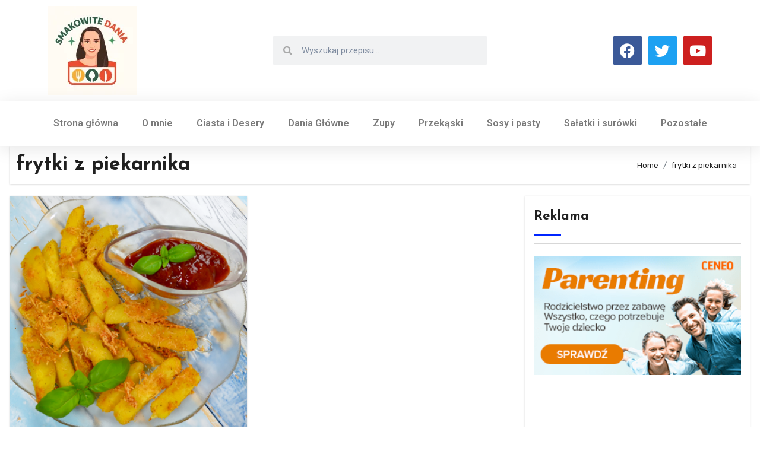

--- FILE ---
content_type: text/html; charset=UTF-8
request_url: https://smakowitedania.com/tag/frytki-z-piekarnika
body_size: 28179
content:
<!DOCTYPE html>
<html lang="pl-PL">
<head>
	<meta charset="UTF-8">
	<meta name="viewport" content="width=device-width, initial-scale=1.0, viewport-fit=cover" />		<title>frytki z piekarnika &#8211; Smakowite Dania</title>
<meta name='robots' content='max-image-preview:large' />
<link rel='dns-prefetch' href='//secure.gravatar.com' />
<link rel='dns-prefetch' href='//www.googletagmanager.com' />
<link rel='dns-prefetch' href='//stats.wp.com' />
<link rel='dns-prefetch' href='//fonts.googleapis.com' />
<link rel='dns-prefetch' href='//v0.wordpress.com' />
<link rel='dns-prefetch' href='//pagead2.googlesyndication.com' />
<link rel='preconnect' href='//i0.wp.com' />
<link rel="alternate" type="application/rss+xml" title="Smakowite Dania &raquo; Kanał z wpisami" href="https://smakowitedania.com/feed" />
<link rel="alternate" type="application/rss+xml" title="Smakowite Dania &raquo; Kanał z komentarzami" href="https://smakowitedania.com/comments/feed" />
<link rel="alternate" type="application/rss+xml" title="Smakowite Dania &raquo; Kanał z wpisami otagowanymi jako frytki z piekarnika" href="https://smakowitedania.com/tag/frytki-z-piekarnika/feed" />
		<!-- This site uses the Google Analytics by MonsterInsights plugin v9.11.1 - Using Analytics tracking - https://www.monsterinsights.com/ -->
		<!-- Note: MonsterInsights is not currently configured on this site. The site owner needs to authenticate with Google Analytics in the MonsterInsights settings panel. -->
					<!-- No tracking code set -->
				<!-- / Google Analytics by MonsterInsights -->
		<style id='wp-img-auto-sizes-contain-inline-css' type='text/css'>
img:is([sizes=auto i],[sizes^="auto," i]){contain-intrinsic-size:3000px 1500px}
/*# sourceURL=wp-img-auto-sizes-contain-inline-css */
</style>
<style id='wp-emoji-styles-inline-css' type='text/css'>

	img.wp-smiley, img.emoji {
		display: inline !important;
		border: none !important;
		box-shadow: none !important;
		height: 1em !important;
		width: 1em !important;
		margin: 0 0.07em !important;
		vertical-align: -0.1em !important;
		background: none !important;
		padding: 0 !important;
	}
/*# sourceURL=wp-emoji-styles-inline-css */
</style>
<link rel='stylesheet' id='wp-block-library-css' href='https://smakowitedania.com/wp-includes/css/dist/block-library/style.min.css?ver=6.9' type='text/css' media='all' />
<style id='wp-block-library-theme-inline-css' type='text/css'>
.wp-block-audio :where(figcaption){color:#555;font-size:13px;text-align:center}.is-dark-theme .wp-block-audio :where(figcaption){color:#ffffffa6}.wp-block-audio{margin:0 0 1em}.wp-block-code{border:1px solid #ccc;border-radius:4px;font-family:Menlo,Consolas,monaco,monospace;padding:.8em 1em}.wp-block-embed :where(figcaption){color:#555;font-size:13px;text-align:center}.is-dark-theme .wp-block-embed :where(figcaption){color:#ffffffa6}.wp-block-embed{margin:0 0 1em}.blocks-gallery-caption{color:#555;font-size:13px;text-align:center}.is-dark-theme .blocks-gallery-caption{color:#ffffffa6}:root :where(.wp-block-image figcaption){color:#555;font-size:13px;text-align:center}.is-dark-theme :root :where(.wp-block-image figcaption){color:#ffffffa6}.wp-block-image{margin:0 0 1em}.wp-block-pullquote{border-bottom:4px solid;border-top:4px solid;color:currentColor;margin-bottom:1.75em}.wp-block-pullquote :where(cite),.wp-block-pullquote :where(footer),.wp-block-pullquote__citation{color:currentColor;font-size:.8125em;font-style:normal;text-transform:uppercase}.wp-block-quote{border-left:.25em solid;margin:0 0 1.75em;padding-left:1em}.wp-block-quote cite,.wp-block-quote footer{color:currentColor;font-size:.8125em;font-style:normal;position:relative}.wp-block-quote:where(.has-text-align-right){border-left:none;border-right:.25em solid;padding-left:0;padding-right:1em}.wp-block-quote:where(.has-text-align-center){border:none;padding-left:0}.wp-block-quote.is-large,.wp-block-quote.is-style-large,.wp-block-quote:where(.is-style-plain){border:none}.wp-block-search .wp-block-search__label{font-weight:700}.wp-block-search__button{border:1px solid #ccc;padding:.375em .625em}:where(.wp-block-group.has-background){padding:1.25em 2.375em}.wp-block-separator.has-css-opacity{opacity:.4}.wp-block-separator{border:none;border-bottom:2px solid;margin-left:auto;margin-right:auto}.wp-block-separator.has-alpha-channel-opacity{opacity:1}.wp-block-separator:not(.is-style-wide):not(.is-style-dots){width:100px}.wp-block-separator.has-background:not(.is-style-dots){border-bottom:none;height:1px}.wp-block-separator.has-background:not(.is-style-wide):not(.is-style-dots){height:2px}.wp-block-table{margin:0 0 1em}.wp-block-table td,.wp-block-table th{word-break:normal}.wp-block-table :where(figcaption){color:#555;font-size:13px;text-align:center}.is-dark-theme .wp-block-table :where(figcaption){color:#ffffffa6}.wp-block-video :where(figcaption){color:#555;font-size:13px;text-align:center}.is-dark-theme .wp-block-video :where(figcaption){color:#ffffffa6}.wp-block-video{margin:0 0 1em}:root :where(.wp-block-template-part.has-background){margin-bottom:0;margin-top:0;padding:1.25em 2.375em}
/*# sourceURL=/wp-includes/css/dist/block-library/theme.min.css */
</style>
<style id='classic-theme-styles-inline-css' type='text/css'>
/*! This file is auto-generated */
.wp-block-button__link{color:#fff;background-color:#32373c;border-radius:9999px;box-shadow:none;text-decoration:none;padding:calc(.667em + 2px) calc(1.333em + 2px);font-size:1.125em}.wp-block-file__button{background:#32373c;color:#fff;text-decoration:none}
/*# sourceURL=/wp-includes/css/classic-themes.min.css */
</style>
<link rel='stylesheet' id='mediaelement-css' href='https://smakowitedania.com/wp-includes/js/mediaelement/mediaelementplayer-legacy.min.css?ver=4.2.17' type='text/css' media='all' />
<link rel='stylesheet' id='wp-mediaelement-css' href='https://smakowitedania.com/wp-includes/js/mediaelement/wp-mediaelement.min.css?ver=6.9' type='text/css' media='all' />
<style id='jetpack-sharing-buttons-style-inline-css' type='text/css'>
.jetpack-sharing-buttons__services-list{display:flex;flex-direction:row;flex-wrap:wrap;gap:0;list-style-type:none;margin:5px;padding:0}.jetpack-sharing-buttons__services-list.has-small-icon-size{font-size:12px}.jetpack-sharing-buttons__services-list.has-normal-icon-size{font-size:16px}.jetpack-sharing-buttons__services-list.has-large-icon-size{font-size:24px}.jetpack-sharing-buttons__services-list.has-huge-icon-size{font-size:36px}@media print{.jetpack-sharing-buttons__services-list{display:none!important}}.editor-styles-wrapper .wp-block-jetpack-sharing-buttons{gap:0;padding-inline-start:0}ul.jetpack-sharing-buttons__services-list.has-background{padding:1.25em 2.375em}
/*# sourceURL=https://smakowitedania.com/wp-content/plugins/jetpack/_inc/blocks/sharing-buttons/view.css */
</style>
<style id='global-styles-inline-css' type='text/css'>
:root{--wp--preset--aspect-ratio--square: 1;--wp--preset--aspect-ratio--4-3: 4/3;--wp--preset--aspect-ratio--3-4: 3/4;--wp--preset--aspect-ratio--3-2: 3/2;--wp--preset--aspect-ratio--2-3: 2/3;--wp--preset--aspect-ratio--16-9: 16/9;--wp--preset--aspect-ratio--9-16: 9/16;--wp--preset--color--black: #000000;--wp--preset--color--cyan-bluish-gray: #abb8c3;--wp--preset--color--white: #ffffff;--wp--preset--color--pale-pink: #f78da7;--wp--preset--color--vivid-red: #cf2e2e;--wp--preset--color--luminous-vivid-orange: #ff6900;--wp--preset--color--luminous-vivid-amber: #fcb900;--wp--preset--color--light-green-cyan: #7bdcb5;--wp--preset--color--vivid-green-cyan: #00d084;--wp--preset--color--pale-cyan-blue: #8ed1fc;--wp--preset--color--vivid-cyan-blue: #0693e3;--wp--preset--color--vivid-purple: #9b51e0;--wp--preset--gradient--vivid-cyan-blue-to-vivid-purple: linear-gradient(135deg,rgb(6,147,227) 0%,rgb(155,81,224) 100%);--wp--preset--gradient--light-green-cyan-to-vivid-green-cyan: linear-gradient(135deg,rgb(122,220,180) 0%,rgb(0,208,130) 100%);--wp--preset--gradient--luminous-vivid-amber-to-luminous-vivid-orange: linear-gradient(135deg,rgb(252,185,0) 0%,rgb(255,105,0) 100%);--wp--preset--gradient--luminous-vivid-orange-to-vivid-red: linear-gradient(135deg,rgb(255,105,0) 0%,rgb(207,46,46) 100%);--wp--preset--gradient--very-light-gray-to-cyan-bluish-gray: linear-gradient(135deg,rgb(238,238,238) 0%,rgb(169,184,195) 100%);--wp--preset--gradient--cool-to-warm-spectrum: linear-gradient(135deg,rgb(74,234,220) 0%,rgb(151,120,209) 20%,rgb(207,42,186) 40%,rgb(238,44,130) 60%,rgb(251,105,98) 80%,rgb(254,248,76) 100%);--wp--preset--gradient--blush-light-purple: linear-gradient(135deg,rgb(255,206,236) 0%,rgb(152,150,240) 100%);--wp--preset--gradient--blush-bordeaux: linear-gradient(135deg,rgb(254,205,165) 0%,rgb(254,45,45) 50%,rgb(107,0,62) 100%);--wp--preset--gradient--luminous-dusk: linear-gradient(135deg,rgb(255,203,112) 0%,rgb(199,81,192) 50%,rgb(65,88,208) 100%);--wp--preset--gradient--pale-ocean: linear-gradient(135deg,rgb(255,245,203) 0%,rgb(182,227,212) 50%,rgb(51,167,181) 100%);--wp--preset--gradient--electric-grass: linear-gradient(135deg,rgb(202,248,128) 0%,rgb(113,206,126) 100%);--wp--preset--gradient--midnight: linear-gradient(135deg,rgb(2,3,129) 0%,rgb(40,116,252) 100%);--wp--preset--font-size--small: 13px;--wp--preset--font-size--medium: 20px;--wp--preset--font-size--large: 36px;--wp--preset--font-size--x-large: 42px;--wp--preset--spacing--20: 0.44rem;--wp--preset--spacing--30: 0.67rem;--wp--preset--spacing--40: 1rem;--wp--preset--spacing--50: 1.5rem;--wp--preset--spacing--60: 2.25rem;--wp--preset--spacing--70: 3.38rem;--wp--preset--spacing--80: 5.06rem;--wp--preset--shadow--natural: 6px 6px 9px rgba(0, 0, 0, 0.2);--wp--preset--shadow--deep: 12px 12px 50px rgba(0, 0, 0, 0.4);--wp--preset--shadow--sharp: 6px 6px 0px rgba(0, 0, 0, 0.2);--wp--preset--shadow--outlined: 6px 6px 0px -3px rgb(255, 255, 255), 6px 6px rgb(0, 0, 0);--wp--preset--shadow--crisp: 6px 6px 0px rgb(0, 0, 0);}:where(.is-layout-flex){gap: 0.5em;}:where(.is-layout-grid){gap: 0.5em;}body .is-layout-flex{display: flex;}.is-layout-flex{flex-wrap: wrap;align-items: center;}.is-layout-flex > :is(*, div){margin: 0;}body .is-layout-grid{display: grid;}.is-layout-grid > :is(*, div){margin: 0;}:where(.wp-block-columns.is-layout-flex){gap: 2em;}:where(.wp-block-columns.is-layout-grid){gap: 2em;}:where(.wp-block-post-template.is-layout-flex){gap: 1.25em;}:where(.wp-block-post-template.is-layout-grid){gap: 1.25em;}.has-black-color{color: var(--wp--preset--color--black) !important;}.has-cyan-bluish-gray-color{color: var(--wp--preset--color--cyan-bluish-gray) !important;}.has-white-color{color: var(--wp--preset--color--white) !important;}.has-pale-pink-color{color: var(--wp--preset--color--pale-pink) !important;}.has-vivid-red-color{color: var(--wp--preset--color--vivid-red) !important;}.has-luminous-vivid-orange-color{color: var(--wp--preset--color--luminous-vivid-orange) !important;}.has-luminous-vivid-amber-color{color: var(--wp--preset--color--luminous-vivid-amber) !important;}.has-light-green-cyan-color{color: var(--wp--preset--color--light-green-cyan) !important;}.has-vivid-green-cyan-color{color: var(--wp--preset--color--vivid-green-cyan) !important;}.has-pale-cyan-blue-color{color: var(--wp--preset--color--pale-cyan-blue) !important;}.has-vivid-cyan-blue-color{color: var(--wp--preset--color--vivid-cyan-blue) !important;}.has-vivid-purple-color{color: var(--wp--preset--color--vivid-purple) !important;}.has-black-background-color{background-color: var(--wp--preset--color--black) !important;}.has-cyan-bluish-gray-background-color{background-color: var(--wp--preset--color--cyan-bluish-gray) !important;}.has-white-background-color{background-color: var(--wp--preset--color--white) !important;}.has-pale-pink-background-color{background-color: var(--wp--preset--color--pale-pink) !important;}.has-vivid-red-background-color{background-color: var(--wp--preset--color--vivid-red) !important;}.has-luminous-vivid-orange-background-color{background-color: var(--wp--preset--color--luminous-vivid-orange) !important;}.has-luminous-vivid-amber-background-color{background-color: var(--wp--preset--color--luminous-vivid-amber) !important;}.has-light-green-cyan-background-color{background-color: var(--wp--preset--color--light-green-cyan) !important;}.has-vivid-green-cyan-background-color{background-color: var(--wp--preset--color--vivid-green-cyan) !important;}.has-pale-cyan-blue-background-color{background-color: var(--wp--preset--color--pale-cyan-blue) !important;}.has-vivid-cyan-blue-background-color{background-color: var(--wp--preset--color--vivid-cyan-blue) !important;}.has-vivid-purple-background-color{background-color: var(--wp--preset--color--vivid-purple) !important;}.has-black-border-color{border-color: var(--wp--preset--color--black) !important;}.has-cyan-bluish-gray-border-color{border-color: var(--wp--preset--color--cyan-bluish-gray) !important;}.has-white-border-color{border-color: var(--wp--preset--color--white) !important;}.has-pale-pink-border-color{border-color: var(--wp--preset--color--pale-pink) !important;}.has-vivid-red-border-color{border-color: var(--wp--preset--color--vivid-red) !important;}.has-luminous-vivid-orange-border-color{border-color: var(--wp--preset--color--luminous-vivid-orange) !important;}.has-luminous-vivid-amber-border-color{border-color: var(--wp--preset--color--luminous-vivid-amber) !important;}.has-light-green-cyan-border-color{border-color: var(--wp--preset--color--light-green-cyan) !important;}.has-vivid-green-cyan-border-color{border-color: var(--wp--preset--color--vivid-green-cyan) !important;}.has-pale-cyan-blue-border-color{border-color: var(--wp--preset--color--pale-cyan-blue) !important;}.has-vivid-cyan-blue-border-color{border-color: var(--wp--preset--color--vivid-cyan-blue) !important;}.has-vivid-purple-border-color{border-color: var(--wp--preset--color--vivid-purple) !important;}.has-vivid-cyan-blue-to-vivid-purple-gradient-background{background: var(--wp--preset--gradient--vivid-cyan-blue-to-vivid-purple) !important;}.has-light-green-cyan-to-vivid-green-cyan-gradient-background{background: var(--wp--preset--gradient--light-green-cyan-to-vivid-green-cyan) !important;}.has-luminous-vivid-amber-to-luminous-vivid-orange-gradient-background{background: var(--wp--preset--gradient--luminous-vivid-amber-to-luminous-vivid-orange) !important;}.has-luminous-vivid-orange-to-vivid-red-gradient-background{background: var(--wp--preset--gradient--luminous-vivid-orange-to-vivid-red) !important;}.has-very-light-gray-to-cyan-bluish-gray-gradient-background{background: var(--wp--preset--gradient--very-light-gray-to-cyan-bluish-gray) !important;}.has-cool-to-warm-spectrum-gradient-background{background: var(--wp--preset--gradient--cool-to-warm-spectrum) !important;}.has-blush-light-purple-gradient-background{background: var(--wp--preset--gradient--blush-light-purple) !important;}.has-blush-bordeaux-gradient-background{background: var(--wp--preset--gradient--blush-bordeaux) !important;}.has-luminous-dusk-gradient-background{background: var(--wp--preset--gradient--luminous-dusk) !important;}.has-pale-ocean-gradient-background{background: var(--wp--preset--gradient--pale-ocean) !important;}.has-electric-grass-gradient-background{background: var(--wp--preset--gradient--electric-grass) !important;}.has-midnight-gradient-background{background: var(--wp--preset--gradient--midnight) !important;}.has-small-font-size{font-size: var(--wp--preset--font-size--small) !important;}.has-medium-font-size{font-size: var(--wp--preset--font-size--medium) !important;}.has-large-font-size{font-size: var(--wp--preset--font-size--large) !important;}.has-x-large-font-size{font-size: var(--wp--preset--font-size--x-large) !important;}
:where(.wp-block-post-template.is-layout-flex){gap: 1.25em;}:where(.wp-block-post-template.is-layout-grid){gap: 1.25em;}
:where(.wp-block-term-template.is-layout-flex){gap: 1.25em;}:where(.wp-block-term-template.is-layout-grid){gap: 1.25em;}
:where(.wp-block-columns.is-layout-flex){gap: 2em;}:where(.wp-block-columns.is-layout-grid){gap: 2em;}
:root :where(.wp-block-pullquote){font-size: 1.5em;line-height: 1.6;}
/*# sourceURL=global-styles-inline-css */
</style>
<link crossorigin="anonymous" rel='stylesheet' id='blogus-fonts-css' href='//fonts.googleapis.com/css?family=Rubik%3A400%2C500%2C700%7CJosefin+Sans%3A400%2C500%2C700%26display%3Dswap&#038;subset=latin%2Clatin-ext' type='text/css' media='all' />
<link crossorigin="anonymous" rel='stylesheet' id='blogus-google-fonts-css' href='//fonts.googleapis.com/css?family=ABeeZee%7CAbel%7CAbril+Fatface%7CAclonica%7CAcme%7CActor%7CAdamina%7CAdvent+Pro%7CAguafina+Script%7CAkronim%7CAladin%7CAldrich%7CAlef%7CAlegreya%7CAlegreya+SC%7CAlegreya+Sans%7CAlegreya+Sans+SC%7CAlex+Brush%7CAlfa+Slab+One%7CAlice%7CAlike%7CAlike+Angular%7CAllan%7CAllerta%7CAllerta+Stencil%7CAllura%7CAlmendra%7CAlmendra+Display%7CAlmendra+SC%7CAmarante%7CAmaranth%7CAmatic+SC%7CAmatica+SC%7CAmethysta%7CAmiko%7CAmiri%7CAmita%7CAnaheim%7CAndada%7CAndika%7CAngkor%7CAnnie+Use+Your+Telescope%7CAnonymous+Pro%7CAntic%7CAntic+Didone%7CAntic+Slab%7CAnton%7CArapey%7CArbutus%7CArbutus+Slab%7CArchitects+Daughter%7CArchivo+Black%7CArchivo+Narrow%7CAref+Ruqaa%7CArima+Madurai%7CArimo%7CArizonia%7CArmata%7CArtifika%7CArvo%7CArya%7CAsap%7CAsar%7CAsset%7CAssistant%7CAstloch%7CAsul%7CAthiti%7CAtma%7CAtomic+Age%7CAubrey%7CAudiowide%7CAutour+One%7CAverage%7CAverage+Sans%7CAveria+Gruesa+Libre%7CAveria+Libre%7CAveria+Sans+Libre%7CAveria+Serif+Libre%7CBad+Script%7CBaloo%7CBaloo+Bhai%7CBaloo+Da%7CBaloo+Thambi%7CBalthazar%7CBangers%7CBasic%7CBattambang%7CBaumans%7CBayon%7CBelgrano%7CBelleza%7CBenchNine%7CBentham%7CBerkshire+Swash%7CBevan%7CBigelow+Rules%7CBigshot+One%7CBilbo%7CBilbo+Swash+Caps%7CBioRhyme%7CBioRhyme+Expanded%7CBiryani%7CBitter%7CBlack+Ops+One%7CBokor%7CBonbon%7CBoogaloo%7CBowlby+One%7CBowlby+One+SC%7CBrawler%7CBree+Serif%7CBubblegum+Sans%7CBubbler+One%7CBuda%7CBuenard%7CBungee%7CBungee+Hairline%7CBungee+Inline%7CBungee+Outline%7CBungee+Shade%7CButcherman%7CButterfly+Kids%7CCabin%7CCabin+Condensed%7CCabin+Sketch%7CCaesar+Dressing%7CCagliostro%7CCairo%7CCalligraffitti%7CCambay%7CCambo%7CCandal%7CCantarell%7CCantata+One%7CCantora+One%7CCapriola%7CCardo%7CCarme%7CCarrois+Gothic%7CCarrois+Gothic+SC%7CCarter+One%7CCatamaran%7CCaudex%7CCaveat%7CCaveat+Brush%7CCedarville+Cursive%7CCeviche+One%7CChanga%7CChanga+One%7CChango%7CChathura%7CChau+Philomene+One%7CChela+One%7CChelsea+Market%7CChenla%7CCherry+Cream+Soda%7CCherry+Swash%7CChewy%7CChicle%7CChivo%7CChonburi%7CCinzel%7CCinzel+Decorative%7CClicker+Script%7CCoda%7CCoda+Caption%7CCodystar%7CCoiny%7CCombo%7CComfortaa%7CComing+Soon%7CConcert+One%7CCondiment%7CContent%7CContrail+One%7CConvergence%7CCookie%7CCopse%7CCorben%7CCormorant%7CCormorant+Garamond%7CCormorant+Infant%7CCormorant+SC%7CCormorant+Unicase%7CCormorant+Upright%7CCourgette%7CCousine%7CCoustard%7CCovered+By+Your+Grace%7CCrafty+Girls%7CCreepster%7CCrete+Round%7CCrimson+Text%7CCroissant+One%7CCrushed%7CCuprum%7CCutive%7CCutive+Mono%7CDamion%7CDancing+Script%7CDangrek%7CDavid+Libre%7CDawning+of+a+New+Day%7CDays+One%7CDekko%7CDelius%7CDelius+Swash+Caps%7CDelius+Unicase%7CDella+Respira%7CDenk+One%7CDevonshire%7CDhurjati%7CDidact+Gothic%7CDiplomata%7CDiplomata+SC%7CDomine%7CDonegal+One%7CDoppio+One%7CDorsa%7CDosis%7CDr+Sugiyama%7CDroid+Sans%7CDroid+Sans+Mono%7CDroid+Serif%7CDuru+Sans%7CDynalight%7CEB+Garamond%7CEagle+Lake%7CEater%7CEconomica%7CEczar%7CEk+Mukta%7CEl+Messiri%7CElectrolize%7CElsie%7CElsie+Swash+Caps%7CEmblema+One%7CEmilys+Candy%7CEngagement%7CEnglebert%7CEnriqueta%7CErica+One%7CEsteban%7CEuphoria+Script%7CEwert%7CExo%7CExo+2%7CExpletus+Sans%7CFanwood+Text%7CFarsan%7CFascinate%7CFascinate+Inline%7CFaster+One%7CFasthand%7CFauna+One%7CFederant%7CFedero%7CFelipa%7CFenix%7CFinger+Paint%7CFira+Mono%7CFira+Sans%7CFjalla+One%7CFjord+One%7CFlamenco%7CFlavors%7CFondamento%7CFontdiner+Swanky%7CForum%7CFrancois+One%7CFrank+Ruhl+Libre%7CFreckle+Face%7CFredericka+the+Great%7CFredoka+One%7CFreehand%7CFresca%7CFrijole%7CFruktur%7CFugaz+One%7CGFS+Didot%7CGFS+Neohellenic%7CGabriela%7CGafata%7CGalada%7CGaldeano%7CGalindo%7CGentium+Basic%7CGentium+Book+Basic%7CGeo%7CGeostar%7CGeostar+Fill%7CGermania+One%7CGidugu%7CGilda+Display%7CGive+You+Glory%7CGlass+Antiqua%7CGlegoo%7CGloria+Hallelujah%7CGoblin+One%7CGochi+Hand%7CGorditas%7CGoudy+Bookletter+1911%7CGraduate%7CGrand+Hotel%7CGravitas+One%7CGreat+Vibes%7CGriffy%7CGruppo%7CGudea%7CGurajada%7CHabibi%7CHalant%7CHammersmith+One%7CHanalei%7CHanalei+Fill%7CHandlee%7CHanuman%7CHappy+Monkey%7CHarmattan%7CHeadland+One%7CHeebo%7CHenny+Penny%7CHerr+Von+Muellerhoff%7CHind%7CHind+Guntur%7CHind+Madurai%7CHind+Siliguri%7CHind+Vadodara%7CHoltwood+One+SC%7CHomemade+Apple%7CHomenaje%7CIM+Fell+DW+Pica%7CIM+Fell+DW+Pica+SC%7CIM+Fell+Double+Pica%7CIM+Fell+Double+Pica+SC%7CIM+Fell+English%7CIM+Fell+English+SC%7CIM+Fell+French+Canon%7CIM+Fell+French+Canon+SC%7CIM+Fell+Great+Primer%7CIM+Fell+Great+Primer+SC%7CIceberg%7CIceland%7CImprima%7CInconsolata%7CInder%7CIndie+Flower%7CInika%7CInknut+Antiqua%7CIrish+Grover%7CIstok+Web%7CItaliana%7CItalianno%7CItim%7CJacques+Francois%7CJacques+Francois+Shadow%7CJaldi%7CJim+Nightshade%7CJockey+One%7CJolly+Lodger%7CJomhuria%7CJosefin+Sans%7CJosefin+Slab%7CJoti+One%7CJudson%7CJulee%7CJulius+Sans+One%7CJunge%7CJura%7CJust+Another+Hand%7CJust+Me+Again+Down+Here%7CKadwa%7CKalam%7CKameron%7CKanit%7CKantumruy%7CKarla%7CKarma%7CKatibeh%7CKaushan+Script%7CKavivanar%7CKavoon%7CKdam+Thmor%7CKeania+One%7CKelly+Slab%7CKenia%7CKhand%7CKhmer%7CKhula%7CKite+One%7CKnewave%7CKotta+One%7CKoulen%7CKranky%7CKreon%7CKristi%7CKrona+One%7CKumar+One%7CKumar+One+Outline%7CKurale%7CLa+Belle+Aurore%7CLaila%7CLakki+Reddy%7CLalezar%7CLancelot%7CLateef%7CLato%7CLeague+Script%7CLeckerli+One%7CLedger%7CLekton%7CLemon%7CLemonada%7CLibre+Baskerville%7CLibre+Franklin%7CLife+Savers%7CLilita+One%7CLily+Script+One%7CLimelight%7CLinden+Hill%7CLobster%7CLobster+Two%7CLondrina+Outline%7CLondrina+Shadow%7CLondrina+Sketch%7CLondrina+Solid%7CLora%7CLove+Ya+Like+A+Sister%7CLoved+by+the+King%7CLovers+Quarrel%7CLuckiest+Guy%7CLusitana%7CLustria%7CMacondo%7CMacondo+Swash+Caps%7CMada%7CMagra%7CMaiden+Orange%7CMaitree%7CMako%7CMallanna%7CMandali%7CMarcellus%7CMarcellus+SC%7CMarck+Script%7CMargarine%7CMarko+One%7CMarmelad%7CMartel%7CMartel+Sans%7CMarvel%7CMate%7CMate+SC%7CMaven+Pro%7CMcLaren%7CMeddon%7CMedievalSharp%7CMedula+One%7CMeera+Inimai%7CMegrim%7CMeie+Script%7CMerienda%7CMerienda+One%7CMerriweather%7CMerriweather+Sans%7CMetal%7CMetal+Mania%7CMetamorphous%7CMetrophobic%7CMichroma%7CMilonga%7CMiltonian%7CMiltonian+Tattoo%7CMiniver%7CMiriam+Libre%7CMirza%7CMiss+Fajardose%7CMitr%7CModak%7CModern+Antiqua%7CMogra%7CMolengo%7CMolle%7CMonda%7CMonofett%7CMonoton%7CMonsieur+La+Doulaise%7CMontaga%7CMontez%7CMontserrat%7CMontserrat+Alternates%7CMontserrat+Subrayada%7CMoul%7CMoulpali%7CMountains+of+Christmas%7CMouse+Memoirs%7CMr+Bedfort%7CMr+Dafoe%7CMr+De+Haviland%7CMrs+Saint+Delafield%7CMrs+Sheppards%7CMukta+Vaani%7CMuli%7CMystery+Quest%7CNTR%7CNeucha%7CNeuton%7CNew+Rocker%7CNews+Cycle%7CNiconne%7CNixie+One%7CNobile%7CNokora%7CNorican%7CNosifer%7CNothing+You+Could+Do%7CNoticia+Text%7CNoto+Sans%7CNoto+Serif%7CNova+Cut%7CNova+Flat%7CNova+Mono%7CNova+Oval%7CNova+Round%7CNova+Script%7CNova+Slim%7CNova+Square%7CNumans%7CNunito%7COdor+Mean+Chey%7COffside%7COld+Standard+TT%7COldenburg%7COleo+Script%7COleo+Script+Swash+Caps%7COpen+Sans%7COpen+Sans+Condensed%7COranienbaum%7COrbitron%7COregano%7COrienta%7COriginal+Surfer%7COswald%7COver+the+Rainbow%7COverlock%7COverlock+SC%7COvo%7COxygen%7COxygen+Mono%7CPT+Mono%7CPT+Sans%7CPT+Sans+Caption%7CPT+Sans+Narrow%7CPT+Serif%7CPT+Serif+Caption%7CPacifico%7CPalanquin%7CPalanquin+Dark%7CPaprika%7CParisienne%7CPassero+One%7CPassion+One%7CPathway+Gothic+One%7CPatrick+Hand%7CPatrick+Hand+SC%7CPattaya%7CPatua+One%7CPavanam%7CPaytone+One%7CPeddana%7CPeralta%7CPermanent+Marker%7CPetit+Formal+Script%7CPetrona%7CPhilosopher%7CPiedra%7CPinyon+Script%7CPirata+One%7CPlaster%7CPlay%7CPlayball%7CPlayfair+Display%7CPlayfair+Display+SC%7CPodkova%7CPoiret+One%7CPoller+One%7CPoly%7CPompiere%7CPontano+Sans%7CPoppins%7CPort+Lligat+Sans%7CPort+Lligat+Slab%7CPragati+Narrow%7CPrata%7CPreahvihear%7CPress+Start+2P%7CPridi%7CPrincess+Sofia%7CProciono%7CPrompt%7CProsto+One%7CProza+Libre%7CPuritan%7CPurple+Purse%7CQuando%7CQuantico%7CQuattrocento%7CQuattrocento+Sans%7CQuestrial%7CQuicksand%7CQuintessential%7CQwigley%7CRacing+Sans+One%7CRadley%7CRajdhani%7CRakkas%7CRaleway%7CRaleway+Dots%7CRamabhadra%7CRamaraja%7CRambla%7CRammetto+One%7CRanchers%7CRancho%7CRanga%7CRasa%7CRationale%7CRavi+Prakash%7CRedressed%7CReem+Kufi%7CReenie+Beanie%7CRevalia%7CRhodium+Libre%7CRibeye%7CRibeye+Marrow%7CRighteous%7CRisque%7CRoboto%7CRoboto+Condensed%7CRoboto+Mono%7CRoboto+Slab%7CRochester%7CRock+Salt%7CRokkitt%7CRomanesco%7CRopa+Sans%7CRosario%7CRosarivo%7CRouge+Script%7CRozha+One%7CRubik%7CRubik+Mono+One%7CRubik+One%7CRuda%7CRufina%7CRuge+Boogie%7CRuluko%7CRum+Raisin%7CRuslan+Display%7CRusso+One%7CRuthie%7CRye%7CSacramento%7CSahitya%7CSail%7CSalsa%7CSanchez%7CSancreek%7CSansita+One%7CSarala%7CSarina%7CSarpanch%7CSatisfy%7CScada%7CScheherazade%7CSchoolbell%7CScope+One%7CSeaweed+Script%7CSecular+One%7CSevillana%7CSeymour+One%7CShadows+Into+Light%7CShadows+Into+Light+Two%7CShanti%7CShare%7CShare+Tech%7CShare+Tech+Mono%7CShojumaru%7CShort+Stack%7CShrikhand%7CSiemreap%7CSigmar+One%7CSignika%7CSignika+Negative%7CSimonetta%7CSintony%7CSirin+Stencil%7CSix+Caps%7CSkranji%7CSlabo+13px%7CSlabo+27px%7CSlackey%7CSmokum%7CSmythe%7CSniglet%7CSnippet%7CSnowburst+One%7CSofadi+One%7CSofia%7CSonsie+One%7CSorts+Mill+Goudy%7CSource+Code+Pro%7CSource+Sans+Pro%7CSource+Serif+Pro%7CSpace+Mono%7CSpecial+Elite%7CSpicy+Rice%7CSpinnaker%7CSpirax%7CSquada+One%7CSree+Krushnadevaraya%7CSriracha%7CStalemate%7CStalinist+One%7CStardos+Stencil%7CStint+Ultra+Condensed%7CStint+Ultra+Expanded%7CStoke%7CStrait%7CSue+Ellen+Francisco%7CSuez+One%7CSumana%7CSunshiney%7CSupermercado+One%7CSura%7CSuranna%7CSuravaram%7CSuwannaphum%7CSwanky+and+Moo+Moo%7CSyncopate%7CTangerine%7CTaprom%7CTauri%7CTaviraj%7CTeko%7CTelex%7CTenali+Ramakrishna%7CTenor+Sans%7CText+Me+One%7CThe+Girl+Next+Door%7CTienne%7CTillana%7CTimmana%7CTinos%7CTitan+One%7CTitillium+Web%7CTrade+Winds%7CTrirong%7CTrocchi%7CTrochut%7CTrykker%7CTulpen+One%7CUbuntu%7CUbuntu+Condensed%7CUbuntu+Mono%7CUltra%7CUncial+Antiqua%7CUnderdog%7CUnica+One%7CUnifrakturCook%7CUnifrakturMaguntia%7CUnkempt%7CUnlock%7CUnna%7CVT323%7CVampiro+One%7CVarela%7CVarela+Round%7CVast+Shadow%7CVesper+Libre%7CVibur%7CVidaloka%7CViga%7CVoces%7CVolkhov%7CVollkorn%7CVoltaire%7CWaiting+for+the+Sunrise%7CWallpoet%7CWalter+Turncoat%7CWarnes%7CWellfleet%7CWendy+One%7CWire+One%7CWork+Sans%7CYanone+Kaffeesatz%7CYantramanav%7CYatra+One%7CYellowtail%7CYeseva+One%7CYesteryear%7CYrsa%7CZeyada&#038;subset=latin%2Clatin-ext' type='text/css' media='all' />
<link rel='stylesheet' id='bootstrap-css' href='https://smakowitedania.com/wp-content/themes/blogus/css/bootstrap.css?ver=6.9' type='text/css' media='all' />
<link rel='stylesheet' id='blogus-style-css' href='https://smakowitedania.com/wp-content/themes/blogus/style.css?ver=6.9' type='text/css' media='all' />
<link rel='stylesheet' id='blogus-default-css' href='https://smakowitedania.com/wp-content/themes/blogus/css/colors/default.css?ver=6.9' type='text/css' media='all' />
<link rel='stylesheet' id='all-css-css' href='https://smakowitedania.com/wp-content/themes/blogus/css/all.css?ver=6.9' type='text/css' media='all' />
<link rel='stylesheet' id='dark-css' href='https://smakowitedania.com/wp-content/themes/blogus/css/colors/dark.css?ver=6.9' type='text/css' media='all' />
<link rel='stylesheet' id='swiper-bundle-css-css' href='https://smakowitedania.com/wp-content/themes/blogus/css/swiper-bundle.css?ver=6.9' type='text/css' media='all' />
<link rel='stylesheet' id='smartmenus-css' href='https://smakowitedania.com/wp-content/themes/blogus/css/jquery.smartmenus.bootstrap.css?ver=6.9' type='text/css' media='all' />
<link rel='stylesheet' id='animate-css' href='https://smakowitedania.com/wp-content/themes/blogus/css/animate.css?ver=6.9' type='text/css' media='all' />
<link rel='stylesheet' id='blogus-custom-css-css' href='https://smakowitedania.com/wp-content/themes/blogus/inc/ansar/customize/css/customizer.css?ver=1.0' type='text/css' media='all' />
<link rel='stylesheet' id='elementor-icons-css' href='https://smakowitedania.com/wp-content/plugins/elementor/assets/lib/eicons/css/elementor-icons.min.css?ver=5.44.0' type='text/css' media='all' />
<link rel='stylesheet' id='elementor-frontend-css' href='https://smakowitedania.com/wp-content/plugins/elementor/assets/css/frontend.min.css?ver=3.33.3' type='text/css' media='all' />
<link rel='stylesheet' id='elementor-post-20049-css' href='https://smakowitedania.com/wp-content/uploads/elementor/css/post-20049.css?ver=1768951557' type='text/css' media='all' />
<link rel='stylesheet' id='elementor-pro-css' href='https://smakowitedania.com/wp-content/plugins/elementor-pro/assets/css/frontend.min.css?ver=3.13.0' type='text/css' media='all' />
<link rel='stylesheet' id='elementor-post-20058-css' href='https://smakowitedania.com/wp-content/uploads/elementor/css/post-20058.css?ver=1768951557' type='text/css' media='all' />
<link rel='stylesheet' id='elementor-post-20071-css' href='https://smakowitedania.com/wp-content/uploads/elementor/css/post-20071.css?ver=1768951557' type='text/css' media='all' />
<style id='jetpack_facebook_likebox-inline-css' type='text/css'>
.widget_facebook_likebox {
	overflow: hidden;
}

/*# sourceURL=https://smakowitedania.com/wp-content/plugins/jetpack/modules/widgets/facebook-likebox/style.css */
</style>
<link crossorigin="anonymous" rel='stylesheet' id='elementor-gf-roboto-css' href='https://fonts.googleapis.com/css?family=Roboto:100,100italic,200,200italic,300,300italic,400,400italic,500,500italic,600,600italic,700,700italic,800,800italic,900,900italic&#038;display=swap&#038;subset=latin-ext' type='text/css' media='all' />
<link crossorigin="anonymous" rel='stylesheet' id='elementor-gf-robotoslab-css' href='https://fonts.googleapis.com/css?family=Roboto+Slab:100,100italic,200,200italic,300,300italic,400,400italic,500,500italic,600,600italic,700,700italic,800,800italic,900,900italic&#038;display=swap&#038;subset=latin-ext' type='text/css' media='all' />
<link rel='stylesheet' id='elementor-icons-shared-0-css' href='https://smakowitedania.com/wp-content/plugins/elementor/assets/lib/font-awesome/css/fontawesome.min.css?ver=5.15.3' type='text/css' media='all' />
<link rel='stylesheet' id='elementor-icons-fa-brands-css' href='https://smakowitedania.com/wp-content/plugins/elementor/assets/lib/font-awesome/css/brands.min.css?ver=5.15.3' type='text/css' media='all' />
<link rel='stylesheet' id='elementor-icons-fa-solid-css' href='https://smakowitedania.com/wp-content/plugins/elementor/assets/lib/font-awesome/css/solid.min.css?ver=5.15.3' type='text/css' media='all' />
<script>!function(t,o,e){e=t.createElement(o),t=t.getElementsByTagName(o)[0],e.async=1,e.src="https://steadfastsystem.com/v2/0/poz1sHAC57XvIhd7Jk9vvhrX35QbH2SQ7BULfAF-vcEKEvF8N8LcGdADpI978OC0g-_SuZG_1D8K3LRWCTRzE1pecbQOerSQv9-V_GiodUDglKjNnCJXkWNmWFm5qaKQBmoMo70hxkhqpOKiw",t.parentNode.insertBefore(e,t)}(document,"script"),function(t,o){t[o]=t[o]||function(){(t[o].q=t[o].q||[]).push(arguments)}}(document,window,"script","admiral");!function(t,e,n,a){function o(t){try{return t=localStorage.getItem("v4ac1eiZr0"),t&&t.split(",")[4]>0}catch(e){}return!1}function r(){var a=o();if(a){var r=t[e].pubads();typeof r.setTargeting===n&&r.setTargeting("admiral-engaged","true")}}a=t[e]=t[e]||{},a.cmd=a.cmd||[],typeof a.pubads===n?r():typeof a.cmd.unshift===n?a.cmd.unshift(r):a.cmd.push(r)}(window,"googletag","function");;;;;</script><script type="text/javascript" src="https://smakowitedania.com/wp-includes/js/jquery/jquery.min.js?ver=3.7.1" id="jquery-core-js"></script>
<script type="text/javascript" src="https://smakowitedania.com/wp-includes/js/jquery/jquery-migrate.min.js?ver=3.4.1" id="jquery-migrate-js"></script>
<script type="text/javascript" src="https://smakowitedania.com/wp-content/themes/blogus/js/navigation.js?ver=6.9" id="blogus-navigation-js"></script>
<script type="text/javascript" src="https://smakowitedania.com/wp-content/themes/blogus/js/bootstrap.js?ver=6.9" id="blogus_bootstrap_script-js"></script>
<script type="text/javascript" src="https://smakowitedania.com/wp-content/themes/blogus/js/swiper-bundle.js?ver=6.9" id="swiper-bundle-js"></script>
<script type="text/javascript" src="https://smakowitedania.com/wp-content/themes/blogus/js/main.js?ver=6.9" id="blogus_main-js-js"></script>
<script type="text/javascript" src="https://smakowitedania.com/wp-content/themes/blogus/js/sticksy.min.js?ver=6.9" id="sticksy-js-js"></script>
<script type="text/javascript" src="https://smakowitedania.com/wp-content/themes/blogus/js/jquery.smartmenus.js?ver=6.9" id="smartmenus-js-js"></script>
<script type="text/javascript" src="https://smakowitedania.com/wp-content/themes/blogus/js/jquery.smartmenus.bootstrap.js?ver=6.9" id="bootstrap-smartmenus-js-js"></script>
<script type="text/javascript" src="https://smakowitedania.com/wp-content/themes/blogus/js/jquery.cookie.min.js?ver=6.9" id="jquery-cookie-js"></script>

<!-- Fragment znacznika Google (gtag.js) dodany przez Site Kit -->
<!-- Fragment Google Analytics dodany przez Site Kit -->
<script type="text/javascript" src="https://www.googletagmanager.com/gtag/js?id=G-DKSR385T1F" id="google_gtagjs-js" async></script>
<script type="text/javascript" id="google_gtagjs-js-after">
/* <![CDATA[ */
window.dataLayer = window.dataLayer || [];function gtag(){dataLayer.push(arguments);}
gtag("set","linker",{"domains":["smakowitedania.com"]});
gtag("js", new Date());
gtag("set", "developer_id.dZTNiMT", true);
gtag("config", "G-DKSR385T1F");
//# sourceURL=google_gtagjs-js-after
/* ]]> */
</script>
<link rel="https://api.w.org/" href="https://smakowitedania.com/wp-json/" /><link rel="alternate" title="JSON" type="application/json" href="https://smakowitedania.com/wp-json/wp/v2/tags/1276" /><link rel="EditURI" type="application/rsd+xml" title="RSD" href="https://smakowitedania.com/xmlrpc.php?rsd" />
<meta name="generator" content="WordPress 6.9" />
<meta name="generator" content="Site Kit by Google 1.170.0" /><style>
.kill-adblock{
    font-size: 18px;
}
.close-btn{
    position: absolute;
    right: 5px;
    top:-15px;
    background: #333;
    border-radius:50%;
    height: 25px;
    width: 25px;
    text-align: center;
    cursor: pointer;
}
.kill-adblock-hide{
    display: none;
}
.kill-adblock-1{
    width: 100%;
    background: #e84206;
    color: #fff;
    text-align: center;
    position: fixed;
    bottom: 0px;
    padding: 10px;
    z-index: 100000;
}
/** Full Screen Style **/
.kill-adblock-2{
    width: 100%;
    height: 100%;
    background: rgba(0, 0, 0, .95);
    z-index: 100000;
    position: fixed;
    top: 0;
    right: 0;
}
.kill-adblock-2 .kill-adblock-body,.kill-adblock-3 .kill-adblock-body{
    background: #fff;
    color: #666;
    text-align: center;
    position: fixed;
    margin: auto;
    top: 200px;
    right: 10%;
    width: 80%;
    padding: 20px;
    z-index: 100001;
    border-radius: 10px;
}
.kill-adblock-2 .close-btn,.kill-adblock-3 .close-btn{
    background: #e84206;
    color: #fff;
}
/**  Flying Box Style **/
.kill-adblock-3 .kill-adblock-body{
    box-shadow: 2px 2px 2px #333;
}

</style>
<script>
    
    (function(window) {
        var KillAdBlock = function(options) {
            this._options = {
                checkOnLoad:        false,
                resetOnEnd:         false,
                loopCheckTime:      50,
                loopMaxNumber:      5,
                baitClass:          'pub_300x250 pub_300x250m pub_728x90 text-ad textAd text_ad text_ads text-ads text-ad-links',
                baitStyle:          'width: 1px !important; height: 1px !important; position: absolute !important; left: -10000px !important; top: -1000px !important;',
                debug:              false
            };
            this._var = {
                version:            '1.2.0',
                bait:               null,
                checking:           false,
                loop:               null,
                loopNumber:         0,
                event:              { detected: [], notDetected: [] }
            };
            if(options !== undefined) {
                this.setOption(options);
            }
            var self = this;
            var eventCallback = function() {
                setTimeout(function() {
                    if(self._options.checkOnLoad === true) {
                        if(self._options.debug === true) {
                            self._log('onload->eventCallback', 'A check loading is launched');
                        }
                        if(self._var.bait === null) {
                            self._creatBait();
                        }
                        setTimeout(function() {
                            self.check();
                        }, 1);
                    }
                }, 1);
            };
            if(window.addEventListener !== undefined) {
                window.addEventListener('load', eventCallback, false);
            } else {
                window.attachEvent('onload', eventCallback);
            }
        };
        KillAdBlock.prototype._options = null;
        KillAdBlock.prototype._var = null;
        KillAdBlock.prototype._bait = null;
        
        KillAdBlock.prototype._log = function(method, message) {
            console.log('[KillAdBlock]['+method+'] '+message);
        };
        
        KillAdBlock.prototype.setOption = function(options, value) {
            if(value !== undefined) {
                var key = options;
                options = {};
                options[key] = value;
            }
            for(var option in options) {
                this._options[option] = options[option];
                if(this._options.debug === true) {
                    this._log('setOption', 'The option "'+option+'" he was assigned to "'+options[option]+'"');
                }
            }
            return this;
        };
        
        KillAdBlock.prototype._creatBait = function() {
            var bait = document.createElement('div');
                bait.setAttribute('class', this._options.baitClass);
                bait.setAttribute('style', this._options.baitStyle);
            this._var.bait = window.document.body.appendChild(bait);
            
            this._var.bait.offsetParent;
            this._var.bait.offsetHeight;
            this._var.bait.offsetLeft;
            this._var.bait.offsetTop;
            this._var.bait.offsetWidth;
            this._var.bait.clientHeight;
            this._var.bait.clientWidth;
            
            if(this._options.debug === true) {
                this._log('_creatBait', 'Bait has been created');
            }
        };
        KillAdBlock.prototype._destroyBait = function() {
            window.document.body.removeChild(this._var.bait);
            this._var.bait = null;
            
            if(this._options.debug === true) {
                this._log('_destroyBait', 'Bait has been removed');
            }
        };
        
        KillAdBlock.prototype.check = function(loop) {
            if(loop === undefined) {
                loop = true;
            }
            
            if(this._options.debug === true) {
                this._log('check', 'An audit was requested '+(loop===true?'with a':'without')+' loop');
            }
            
            if(this._var.checking === true) {
                if(this._options.debug === true) {
                    this._log('check', 'A check was canceled because there is already an ongoing');
                }
                return false;
            }
            this._var.checking = true;
            
            if(this._var.bait === null) {
                this._creatBait();
            }
            
            var self = this;
            this._var.loopNumber = 0;
            if(loop === true) {
                this._var.loop = setInterval(function() {
                    self._checkBait(loop);
                }, this._options.loopCheckTime);
            }
            setTimeout(function() {
                self._checkBait(loop);
            }, 1);
            if(this._options.debug === true) {
                this._log('check', 'A check is in progress ...');
            }
            
            return true;
        };
        KillAdBlock.prototype._checkBait = function(loop) {
            var detected = false;
            
            if(this._var.bait === null) {
                this._creatBait();
            }
            
            if(window.document.body.getAttribute('abp') !== null
            || this._var.bait.offsetParent === null
            || this._var.bait.offsetHeight == 0
            || this._var.bait.offsetLeft == 0
            || this._var.bait.offsetTop == 0
            || this._var.bait.offsetWidth == 0
            || this._var.bait.clientHeight == 0
            || this._var.bait.clientWidth == 0) {
                detected = true;
            }
            if(window.getComputedStyle !== undefined) {
                var baitTemp = window.getComputedStyle(this._var.bait, null);
                if(baitTemp.getPropertyValue('display') == 'none'
                || baitTemp.getPropertyValue('visibility') == 'hidden') {
                    detected = true;
                }
            }
            
            if(this._options.debug === true) {
                this._log('_checkBait', 'A check ('+(this._var.loopNumber+1)+'/'+this._options.loopMaxNumber+' ~'+(1+this._var.loopNumber*this._options.loopCheckTime)+'ms) was conducted and detection is '+(detected===true?'positive':'negative'));
            }
            
            if(loop === true) {
                this._var.loopNumber++;
                if(this._var.loopNumber >= this._options.loopMaxNumber) {
                    this._stopLoop();
                }
            }
            
            if(detected === true) {
                this._stopLoop();
                this._destroyBait();
                this.emitEvent(true);
                if(loop === true) {
                    this._var.checking = false;
                }
            } else if(this._var.loop === null || loop === false) {
                this._destroyBait();
                this.emitEvent(false);
                if(loop === true) {
                    this._var.checking = false;
                }
            }
        };
        KillAdBlock.prototype._stopLoop = function(detected) {
            clearInterval(this._var.loop);
            this._var.loop = null;
            this._var.loopNumber = 0;
            
            if(this._options.debug === true) {
                this._log('_stopLoop', 'A loop has been stopped');
            }
        };
        
        KillAdBlock.prototype.emitEvent = function(detected) {
            if(this._options.debug === true) {
                this._log('emitEvent', 'An event with a '+(detected===true?'positive':'negative')+' detection was called');
            }
            
            var fns = this._var.event[(detected===true?'detected':'notDetected')];
            for(var i in fns) {
                if(this._options.debug === true) {
                    this._log('emitEvent', 'Call function '+(parseInt(i)+1)+'/'+fns.length);
                }
                if(fns.hasOwnProperty(i)) {
                    fns[i]();
                }
            }
            if(this._options.resetOnEnd === true) {
                this.clearEvent();
            }
            return this;
        };
        KillAdBlock.prototype.clearEvent = function() {
            this._var.event.detected = [];
            this._var.event.notDetected = [];
            
            if(this._options.debug === true) {
                this._log('clearEvent', 'The event list has been cleared');
            }
        };
        
        KillAdBlock.prototype.on = function(detected, fn) {
            this._var.event[(detected===true?'detected':'notDetected')].push(fn);
            if(this._options.debug === true) {
                this._log('on', 'A type of event "'+(detected===true?'detected':'notDetected')+'" was added');
            }
            
            return this;
        };
        KillAdBlock.prototype.onDetected = function(fn) {
            return this.on(true, fn);
        };
        KillAdBlock.prototype.onNotDetected = function(fn) {
            return this.on(false, fn);
        };
        
        window.KillAdBlock = KillAdBlock;
        
        if(window.killAdBlock === undefined) {
            window.killAdBlock = new KillAdBlock({
                checkOnLoad: true,
                resetOnEnd: true
            });
        }
    })(window);
    function show_message()
    {
        kill_adBlock_message_delay = kill_adBlock_message_delay * 1000;
        kill_adBlock_close_automatically_delay = kill_adBlock_close_automatically_delay * 1000;
        setTimeout(function(){
            jQuery('.kill-adblock').html(kill_adBlock_message);
            jQuery('.kill-adblock-container').fadeIn();
         }, kill_adBlock_message_delay);
        if(kill_adBlock_close_automatically_delay>0 && kill_adBlock_close_automatically==1)
        {
            setTimeout(function(){
                jQuery('.close-btn').trigger('click');
             }, kill_adBlock_close_automatically_delay);
        }
    }
    function adBlockNotDetected(){}
    jQuery(document).ready(function(){
        jQuery('.close-btn').click(function(){
            jQuery('.kill-adblock-container').fadeOut('kill-adblock-hide');
        });
    });
    var kill_adBlock_status = 1;
    var kill_adBlock_message = 'Strona utrzymuje się z reklam.Prosimy o wyłączenie adblock,a .';
    var kill_adBlock_message_delay = 1;
    var kill_adBlock_close_btn = 0;
    var kill_adBlock_close_automatically = 1;
    var kill_adBlock_close_automatically_delay = 3;
    var kill_adBlock_message_type = 1;
    function adBlockDetected() {
      show_message();
    }
    
    if(typeof killAdBlock === 'undefined') {
        adBlockDetected();
    } else {
        killAdBlock.onDetected(adBlockDetected).onNotDetected(adBlockNotDetected);
    }
</script>
    	<style>img#wpstats{display:none}</style>
		<style>
  .bs-blog-post p:nth-of-type(1)::first-letter {
    display: none;
}
</style>
<style type="text/css" id="custom-background-css">
    :root {
        --wrap-color: #eee    }
</style>

<!-- Znaczniki meta Google AdSense dodane przez Site Kit -->
<meta name="google-adsense-platform-account" content="ca-host-pub-2644536267352236">
<meta name="google-adsense-platform-domain" content="sitekit.withgoogle.com">
<!-- Zakończ dodawanie meta znaczników Google AdSense przez Site Kit -->
<meta name="generator" content="Elementor 3.33.3; features: additional_custom_breakpoints; settings: css_print_method-external, google_font-enabled, font_display-swap">
			<style>
				.e-con.e-parent:nth-of-type(n+4):not(.e-lazyloaded):not(.e-no-lazyload),
				.e-con.e-parent:nth-of-type(n+4):not(.e-lazyloaded):not(.e-no-lazyload) * {
					background-image: none !important;
				}
				@media screen and (max-height: 1024px) {
					.e-con.e-parent:nth-of-type(n+3):not(.e-lazyloaded):not(.e-no-lazyload),
					.e-con.e-parent:nth-of-type(n+3):not(.e-lazyloaded):not(.e-no-lazyload) * {
						background-image: none !important;
					}
				}
				@media screen and (max-height: 640px) {
					.e-con.e-parent:nth-of-type(n+2):not(.e-lazyloaded):not(.e-no-lazyload),
					.e-con.e-parent:nth-of-type(n+2):not(.e-lazyloaded):not(.e-no-lazyload) * {
						background-image: none !important;
					}
				}
			</style>
			    <style type="text/css">
            .site-title a,
        .site-description {
            color: #000;
        }

        .site-branding-text .site-title a {
                font-size: px;
            }

            @media only screen and (max-width: 640px) {
                .site-branding-text .site-title a {
                    font-size: 26px;

                }
            }

            @media only screen and (max-width: 375px) {
                .site-branding-text .site-title a {
                    font-size: 26px;

                }
            }

        </style>
    <!-- There is no amphtml version available for this URL. -->
<!-- Fragment Google AdSense dodany przez Site Kit -->
<script type="text/javascript" async="async" src="https://pagead2.googlesyndication.com/pagead/js/adsbygoogle.js?client=ca-pub-8324765331389225&amp;host=ca-host-pub-2644536267352236" crossorigin="anonymous"></script>

<!-- Zakończ fragment Google AdSense dodany przez Site Kit -->

<!-- Jetpack Open Graph Tags -->
<meta property="og:type" content="website" />
<meta property="og:title" content="frytki z piekarnika &#8211; Smakowite Dania" />
<meta property="og:url" content="https://smakowitedania.com/tag/frytki-z-piekarnika" />
<meta property="og:site_name" content="Smakowite Dania" />
<meta property="og:image" content="https://i0.wp.com/smakowitedania.com/wp-content/uploads/2023/05/unnamed-1.jpg?fit=1024%2C1024&#038;ssl=1" />
<meta property="og:image:width" content="1024" />
<meta property="og:image:height" content="1024" />
<meta property="og:image:alt" content="" />
<meta property="og:locale" content="pl_PL" />

<!-- End Jetpack Open Graph Tags -->
<link rel="icon" href="https://i0.wp.com/smakowitedania.com/wp-content/uploads/2016/04/cropped-food.png?fit=32%2C32&#038;ssl=1" sizes="32x32" />
<link rel="icon" href="https://i0.wp.com/smakowitedania.com/wp-content/uploads/2016/04/cropped-food.png?fit=192%2C192&#038;ssl=1" sizes="192x192" />
<link rel="apple-touch-icon" href="https://i0.wp.com/smakowitedania.com/wp-content/uploads/2016/04/cropped-food.png?fit=180%2C180&#038;ssl=1" />
<meta name="msapplication-TileImage" content="https://i0.wp.com/smakowitedania.com/wp-content/uploads/2016/04/cropped-food.png?fit=270%2C270&#038;ssl=1" />
</head>
<body class="archive tag tag-frytki-z-piekarnika tag-1276 wp-custom-logo wp-embed-responsive wp-theme-blogus hfeed  ta-hide-date-author-in-list defaultcolor elementor-default elementor-kit-20049">
		<nav data-elementor-type="header" data-elementor-id="20058" class="elementor elementor-20058 elementor-location-header">
					<div class="elementor-section-wrap">
								<header class="elementor-section elementor-top-section elementor-element elementor-element-58f46f0 elementor-section-content-middle elementor-section-boxed elementor-section-height-default elementor-section-height-default" data-id="58f46f0" data-element_type="section">
						<div class="elementor-container elementor-column-gap-default">
					<div class="elementor-column elementor-col-33 elementor-top-column elementor-element elementor-element-c9ce635" data-id="c9ce635" data-element_type="column">
			<div class="elementor-widget-wrap elementor-element-populated">
						<div class="elementor-element elementor-element-0f7c226 elementor-widget elementor-widget-theme-site-logo elementor-widget-image" data-id="0f7c226" data-element_type="widget" data-widget_type="theme-site-logo.default">
				<div class="elementor-widget-container">
										<div class="elementor-image">
								<a href="https://smakowitedania.com">
			<img src="https://i0.wp.com/smakowitedania.com/wp-content/uploads/2023/05/unnamed-1.jpg?fit=150%2C150&#038;ssl=1" title="logo" alt="logo" loading="lazy" />				</a>
										</div>
								</div>
				</div>
					</div>
		</div>
				<div class="elementor-column elementor-col-33 elementor-top-column elementor-element elementor-element-f2f98d2" data-id="f2f98d2" data-element_type="column">
			<div class="elementor-widget-wrap elementor-element-populated">
						<div class="elementor-element elementor-element-62679a2 elementor-search-form--skin-minimal elementor-widget elementor-widget-search-form" data-id="62679a2" data-element_type="widget" data-settings="{&quot;skin&quot;:&quot;minimal&quot;}" data-widget_type="search-form.default">
				<div class="elementor-widget-container">
							<form class="elementor-search-form" action="https://smakowitedania.com" method="get" role="search">
									<div class="elementor-search-form__container">
				<label class="elementor-screen-only" for="elementor-search-form-62679a2">Search</label>

									<div class="elementor-search-form__icon">
						<i aria-hidden="true" class="fas fa-search"></i>						<span class="elementor-screen-only">Search</span>
					</div>
				
				<input id="elementor-search-form-62679a2" placeholder="Wyszukaj przepisu..." class="elementor-search-form__input" type="search" name="s" value="">
				
				
							</div>
		</form>
						</div>
				</div>
					</div>
		</div>
				<div class="elementor-column elementor-col-33 elementor-top-column elementor-element elementor-element-fc3bdd5" data-id="fc3bdd5" data-element_type="column">
			<div class="elementor-widget-wrap elementor-element-populated">
						<div class="elementor-element elementor-element-260d160 e-grid-align-right elementor-shape-rounded elementor-grid-0 elementor-widget elementor-widget-social-icons" data-id="260d160" data-element_type="widget" data-widget_type="social-icons.default">
				<div class="elementor-widget-container">
							<div class="elementor-social-icons-wrapper elementor-grid" role="list">
							<span class="elementor-grid-item" role="listitem">
					<a class="elementor-icon elementor-social-icon elementor-social-icon-facebook elementor-repeater-item-8417981" target="_blank">
						<span class="elementor-screen-only">Facebook</span>
						<i aria-hidden="true" class="fab fa-facebook"></i>					</a>
				</span>
							<span class="elementor-grid-item" role="listitem">
					<a class="elementor-icon elementor-social-icon elementor-social-icon-twitter elementor-repeater-item-9107606" target="_blank">
						<span class="elementor-screen-only">Twitter</span>
						<i aria-hidden="true" class="fab fa-twitter"></i>					</a>
				</span>
							<span class="elementor-grid-item" role="listitem">
					<a class="elementor-icon elementor-social-icon elementor-social-icon-youtube elementor-repeater-item-1e9e6a1" target="_blank">
						<span class="elementor-screen-only">Youtube</span>
						<i aria-hidden="true" class="fab fa-youtube"></i>					</a>
				</span>
					</div>
						</div>
				</div>
					</div>
		</div>
					</div>
		</header>
				<section class="elementor-section elementor-top-section elementor-element elementor-element-66af8dd9 elementor-section-full_width elementor-section-height-default elementor-section-height-default" data-id="66af8dd9" data-element_type="section" id="header_pop" data-settings="{&quot;sticky&quot;:&quot;top&quot;,&quot;sticky_on&quot;:[&quot;desktop&quot;,&quot;tablet&quot;,&quot;mobile&quot;],&quot;sticky_offset&quot;:0,&quot;sticky_effects_offset&quot;:0}">
						<div class="elementor-container elementor-column-gap-default">
					<div class="elementor-column elementor-col-100 elementor-top-column elementor-element elementor-element-e9ee650" data-id="e9ee650" data-element_type="column">
			<div class="elementor-widget-wrap elementor-element-populated">
						<section class="elementor-section elementor-inner-section elementor-element elementor-element-41b8e715 elementor-section-boxed elementor-section-height-default elementor-section-height-default" data-id="41b8e715" data-element_type="section" data-settings="{&quot;background_background&quot;:&quot;classic&quot;}">
						<div class="elementor-container elementor-column-gap-default">
					<div class="elementor-column elementor-col-100 elementor-inner-column elementor-element elementor-element-6888221b" data-id="6888221b" data-element_type="column">
			<div class="elementor-widget-wrap elementor-element-populated">
						<div class="elementor-element elementor-element-646baccd elementor-nav-menu__align-center elementor-nav-menu--stretch elementor-nav-menu__text-align-center elementor-nav-menu--dropdown-tablet elementor-nav-menu--toggle elementor-nav-menu--burger elementor-widget elementor-widget-nav-menu" data-id="646baccd" data-element_type="widget" data-settings="{&quot;full_width&quot;:&quot;stretch&quot;,&quot;layout&quot;:&quot;horizontal&quot;,&quot;submenu_icon&quot;:{&quot;value&quot;:&quot;&lt;i class=\&quot;fas fa-caret-down\&quot;&gt;&lt;\/i&gt;&quot;,&quot;library&quot;:&quot;fa-solid&quot;},&quot;toggle&quot;:&quot;burger&quot;}" data-widget_type="nav-menu.default">
				<div class="elementor-widget-container">
								<nav class="elementor-nav-menu--main elementor-nav-menu__container elementor-nav-menu--layout-horizontal e--pointer-underline e--animation-fade">
				<ul id="menu-1-646baccd" class="elementor-nav-menu"><li class="menu-item menu-item-type-custom menu-item-object-custom menu-item-home menu-item-3144"><a href="http://smakowitedania.com/" class="elementor-item">Strona główna</a></li>
<li class="menu-item menu-item-type-post_type menu-item-object-page menu-item-has-children menu-item-3145"><a href="https://smakowitedania.com/o-mnie" class="elementor-item">O mnie</a>
<ul class="sub-menu elementor-nav-menu--dropdown">
	<li class="menu-item menu-item-type-post_type menu-item-object-page menu-item-3146"><a href="https://smakowitedania.com/filmy-z-daniami" class="elementor-sub-item">Współpraca</a></li>
</ul>
</li>
<li class="menu-item menu-item-type-taxonomy menu-item-object-category menu-item-3147"><a href="https://smakowitedania.com/category/ciasta-i-desery" class="elementor-item">Ciasta i Desery</a></li>
<li class="menu-item menu-item-type-taxonomy menu-item-object-category menu-item-3148"><a href="https://smakowitedania.com/category/dania-glowne" class="elementor-item">Dania Główne</a></li>
<li class="menu-item menu-item-type-taxonomy menu-item-object-category menu-item-3152"><a href="https://smakowitedania.com/category/zupy" class="elementor-item">Zupy</a></li>
<li class="menu-item menu-item-type-taxonomy menu-item-object-category menu-item-3150"><a href="https://smakowitedania.com/category/przekaski" class="elementor-item">Przekąski</a></li>
<li class="menu-item menu-item-type-taxonomy menu-item-object-category menu-item-3151"><a href="https://smakowitedania.com/category/sosy" class="elementor-item">Sosy i pasty</a></li>
<li class="menu-item menu-item-type-taxonomy menu-item-object-category menu-item-3923"><a href="https://smakowitedania.com/category/salatki" class="elementor-item">Sałatki i surówki</a></li>
<li class="menu-item menu-item-type-custom menu-item-object-custom menu-item-home menu-item-has-children menu-item-20157"><a href="https://smakowitedania.com/" class="elementor-item">Pozostałe</a>
<ul class="sub-menu elementor-nav-menu--dropdown">
	<li class="menu-item menu-item-type-taxonomy menu-item-object-category menu-item-3149"><a href="https://smakowitedania.com/category/napoje" class="elementor-sub-item">Napoje</a></li>
	<li class="menu-item menu-item-type-taxonomy menu-item-object-category menu-item-5221"><a href="https://smakowitedania.com/category/pieczywo" class="elementor-sub-item">Pieczywo</a></li>
	<li class="menu-item menu-item-type-taxonomy menu-item-object-category menu-item-18417"><a href="https://smakowitedania.com/category/przetwory" class="elementor-sub-item">Przetwory</a></li>
	<li class="menu-item menu-item-type-taxonomy menu-item-object-category menu-item-17934"><a href="https://smakowitedania.com/category/dodatki" class="elementor-sub-item">Dodatki</a></li>
</ul>
</li>
</ul>			</nav>
					<div class="elementor-menu-toggle" role="button" tabindex="0" aria-label="Menu Toggle" aria-expanded="false">
			<i aria-hidden="true" role="presentation" class="elementor-menu-toggle__icon--open eicon-menu-bar"></i><i aria-hidden="true" role="presentation" class="elementor-menu-toggle__icon--close eicon-close"></i>			<span class="elementor-screen-only">Menu</span>
		</div>
					<nav class="elementor-nav-menu--dropdown elementor-nav-menu__container" aria-hidden="true">
				<ul id="menu-2-646baccd" class="elementor-nav-menu"><li class="menu-item menu-item-type-custom menu-item-object-custom menu-item-home menu-item-3144"><a href="http://smakowitedania.com/" class="elementor-item" tabindex="-1">Strona główna</a></li>
<li class="menu-item menu-item-type-post_type menu-item-object-page menu-item-has-children menu-item-3145"><a href="https://smakowitedania.com/o-mnie" class="elementor-item" tabindex="-1">O mnie</a>
<ul class="sub-menu elementor-nav-menu--dropdown">
	<li class="menu-item menu-item-type-post_type menu-item-object-page menu-item-3146"><a href="https://smakowitedania.com/filmy-z-daniami" class="elementor-sub-item" tabindex="-1">Współpraca</a></li>
</ul>
</li>
<li class="menu-item menu-item-type-taxonomy menu-item-object-category menu-item-3147"><a href="https://smakowitedania.com/category/ciasta-i-desery" class="elementor-item" tabindex="-1">Ciasta i Desery</a></li>
<li class="menu-item menu-item-type-taxonomy menu-item-object-category menu-item-3148"><a href="https://smakowitedania.com/category/dania-glowne" class="elementor-item" tabindex="-1">Dania Główne</a></li>
<li class="menu-item menu-item-type-taxonomy menu-item-object-category menu-item-3152"><a href="https://smakowitedania.com/category/zupy" class="elementor-item" tabindex="-1">Zupy</a></li>
<li class="menu-item menu-item-type-taxonomy menu-item-object-category menu-item-3150"><a href="https://smakowitedania.com/category/przekaski" class="elementor-item" tabindex="-1">Przekąski</a></li>
<li class="menu-item menu-item-type-taxonomy menu-item-object-category menu-item-3151"><a href="https://smakowitedania.com/category/sosy" class="elementor-item" tabindex="-1">Sosy i pasty</a></li>
<li class="menu-item menu-item-type-taxonomy menu-item-object-category menu-item-3923"><a href="https://smakowitedania.com/category/salatki" class="elementor-item" tabindex="-1">Sałatki i surówki</a></li>
<li class="menu-item menu-item-type-custom menu-item-object-custom menu-item-home menu-item-has-children menu-item-20157"><a href="https://smakowitedania.com/" class="elementor-item" tabindex="-1">Pozostałe</a>
<ul class="sub-menu elementor-nav-menu--dropdown">
	<li class="menu-item menu-item-type-taxonomy menu-item-object-category menu-item-3149"><a href="https://smakowitedania.com/category/napoje" class="elementor-sub-item" tabindex="-1">Napoje</a></li>
	<li class="menu-item menu-item-type-taxonomy menu-item-object-category menu-item-5221"><a href="https://smakowitedania.com/category/pieczywo" class="elementor-sub-item" tabindex="-1">Pieczywo</a></li>
	<li class="menu-item menu-item-type-taxonomy menu-item-object-category menu-item-18417"><a href="https://smakowitedania.com/category/przetwory" class="elementor-sub-item" tabindex="-1">Przetwory</a></li>
	<li class="menu-item menu-item-type-taxonomy menu-item-object-category menu-item-17934"><a href="https://smakowitedania.com/category/dodatki" class="elementor-sub-item" tabindex="-1">Dodatki</a></li>
</ul>
</li>
</ul>			</nav>
						</div>
				</div>
					</div>
		</div>
					</div>
		</section>
					</div>
		</div>
					</div>
		</section>
							</div>
				</nav>
		<main id="content" class="archive-class">
    <div class="container">
                <div class="bs-card-box page-entry-title">
                        <h1 class="entry-title title mb-0">frytki z piekarnika</h1>
                    <div class="bs-breadcrumb-section">
            <div class="overlay">
                <div class="container">
                    <div class="row">
                        <nav aria-label="breadcrumb">
                            <ol class="breadcrumb">
                                <div role="navigation" aria-label="Breadcrumbs" class="breadcrumb-trail breadcrumbs" itemprop="breadcrumb"><ul class="breadcrumb trail-items" itemscope itemtype="http://schema.org/BreadcrumbList"><meta name="numberOfItems" content="2" /><meta name="itemListOrder" content="Ascending" /><li itemprop="itemListElement breadcrumb-item" itemscope itemtype="http://schema.org/ListItem" class="trail-item breadcrumb-item  trail-begin"><a href="https://smakowitedania.com" rel="home" itemprop="item"><span itemprop="name">Home</span></a><meta itemprop="position" content="1" /></li><li itemprop="itemListElement breadcrumb-item" itemscope itemtype="http://schema.org/ListItem" class="trail-item breadcrumb-item  trail-end"><span itemprop="name"><span itemprop="name">frytki z piekarnika</span></span><meta itemprop="position" content="2" /></li></ul></div> 
                            </ol>
                        </nav>
                    </div>
                </div>
            </div>
        </div>
            </div>
            <!--row-->
        <div class="row">
                    
            <!--col-lg-8-->
                    <div class="col-lg-8 content-right">
                <div id="grid" class="row">
        <div class="col-md-6">
        <div id="post-16845" class="bs-blog-post post-16845 post type-post status-publish format-standard has-post-thumbnail hentry category-przekaski tag-frytki-z-piekarnika tag-paleczki-ziemniaczane-z-serem"> 
                <div class="bs-blog-thumb lg back-img" style="background-image: url('https://i0.wp.com/smakowitedania.com/wp-content/uploads/2021/11/Projekt-bez-tytulu-2021-11-11T141600.463.png?resize=720%2C380&#038;ssl=1');">
        <a href="https://smakowitedania.com/2021/11/paleczki-ziemniaczane-z-serem-film.html" class="link-div"></a>
    </div> 
            <article class="small">
                            <div class="bs-blog-category">
            <a class="blogus-categories category-color-1" href="https://smakowitedania.com/category/przekaski" alt="View all posts in Przekąski"> 
                                 Przekąski
                                </a>        </div>
                        <h4 class="title"><a href="https://smakowitedania.com/2021/11/paleczki-ziemniaczane-z-serem-film.html">Pałeczki ziemniaczane z serem + film</a></h4>
                
        <div class="bs-blog-meta">
                <span class="bs-author"> 
            <a class="auth" href="https://smakowitedania.com/author/admin6054"> 
            <img alt='' src='https://secure.gravatar.com/avatar/b7937d629b07d65fa9634e0b26fbc5572af1361910da97cf4347663cb1f16b4d?s=150&#038;d=retro&#038;r=g' srcset='https://secure.gravatar.com/avatar/b7937d629b07d65fa9634e0b26fbc5572af1361910da97cf4347663cb1f16b4d?s=300&#038;d=retro&#038;r=g 2x' class='avatar avatar-150 photo' height='150' width='150' decoding='async'/>magda111            </a> 
        </span>
            <span class="bs-blog-date">
            <a href="https://smakowitedania.com/2021/11"><time datetime="">22 listopada 2021</time></a>
        </span>
                <span class="comments-link"> 
                <a href="https://smakowitedania.com/2021/11/paleczki-ziemniaczane-z-serem-film.html">
                <span>0</span><span>Komentarz</span>
            </a> 
            </span>
                </div>
    <p>Pałeczki ziemniaczane z serem czyli frytki z piekarnika to pyszna i chrupiaca przekąska na ciepło. Takie pałeczki są świetnym poczęstunkiem&hellip;</p>
            </article>
        </div> 
    </div> 
        <div class="col-lg-12 text-center d-md-flex justify-content-center">
            </div>
</div>            </div>
        
            <!--/col-lg-8-->
                    <!--col-lg-4-->
            <aside class="col-lg-4 sidebar-right">
                
<div id="sidebar-right" class="bs-sidebar  bs-sticky ">
	<div id="text-4" class="bs-widget widget_text"><div class="bs-widget-title"><h2 class="title">Reklama</h2></div>			<div class="textwidget"><a href="https://www.ceneo.pl/Dla_dziecka#pid=11452&crid=575223&cid=14489" rel="nofollow"><img data-recalc-dims="1" alt="Dla dziecka - zobacz na Ceneo" src="https://i0.wp.com/image2.ceneo.pl/data/banners/banner_3342.png?w=640&#038;ssl=1"></img></a>
<script async src="https://pagead2.googlesyndication.com/pagead/js/adsbygoogle.js?client=ca-pub-8324765331389225"
     crossorigin="anonymous"></script>
<!-- smaker_ad -->
<ins class="adsbygoogle"
     style="display:block"
     data-ad-client="ca-pub-8324765331389225"
     data-ad-slot="4037846925"
     data-ad-format="auto"></ins>
<script>
     (adsbygoogle = window.adsbygoogle || []).push({});
</script></div>
		</div><div id="facebook-likebox-3" class="bs-widget widget_facebook_likebox"><div class="bs-widget-title"><h2 class="title"><a href="https://www.facebook.com/Smakowite-Dania-274338736008328/">Facebook</a></h2></div>		<div id="fb-root"></div>
		<div class="fb-page" data-href="https://www.facebook.com/Smakowite-Dania-274338736008328/" data-width="340"  data-height="432" data-hide-cover="false" data-show-facepile="true" data-tabs="false" data-hide-cta="false" data-small-header="false">
		<div class="fb-xfbml-parse-ignore"><blockquote cite="https://www.facebook.com/Smakowite-Dania-274338736008328/"><a href="https://www.facebook.com/Smakowite-Dania-274338736008328/">Facebook</a></blockquote></div>
		</div>
		</div><div id="top-posts-2" class="bs-widget widget_top-posts"><div class="bs-widget-title"><h2 class="title">Najpopularniejsze wpisy i strony</h2></div><ul class='widgets-list-layout no-grav'>
<li><a href="https://smakowitedania.com/2025/01/karkowka-z-warzywamifilm.html" title="Karkówka z warzywami+film" class="bump-view" data-bump-view="tp"><img loading="lazy" width="40" height="40" src="https://i0.wp.com/smakowitedania.com/wp-content/uploads/2025/01/IMG_7037-scaled.jpg?fit=1200%2C673&#038;ssl=1&#038;resize=40%2C40" srcset="https://i0.wp.com/smakowitedania.com/wp-content/uploads/2025/01/IMG_7037-scaled.jpg?fit=1200%2C673&amp;ssl=1&amp;resize=40%2C40 1x, https://i0.wp.com/smakowitedania.com/wp-content/uploads/2025/01/IMG_7037-scaled.jpg?fit=1200%2C673&amp;ssl=1&amp;resize=60%2C60 1.5x, https://i0.wp.com/smakowitedania.com/wp-content/uploads/2025/01/IMG_7037-scaled.jpg?fit=1200%2C673&amp;ssl=1&amp;resize=80%2C80 2x, https://i0.wp.com/smakowitedania.com/wp-content/uploads/2025/01/IMG_7037-scaled.jpg?fit=1200%2C673&amp;ssl=1&amp;resize=120%2C120 3x, https://i0.wp.com/smakowitedania.com/wp-content/uploads/2025/01/IMG_7037-scaled.jpg?fit=1200%2C673&amp;ssl=1&amp;resize=160%2C160 4x" alt="Karkówka z warzywami+film" data-pin-nopin="true" class="widgets-list-layout-blavatar" /></a><div class="widgets-list-layout-links">
								<a href="https://smakowitedania.com/2025/01/karkowka-z-warzywamifilm.html" title="Karkówka z warzywami+film" class="bump-view" data-bump-view="tp">Karkówka z warzywami+film</a>
							</div>
							</li><li><a href="https://smakowitedania.com/2015/05/saatka-z-rukola-szynka-szwarcwaldzka-i.html" title="Sałatka z rukolą, szynką szwarcwaldzką i serem camembert + film" class="bump-view" data-bump-view="tp"><img loading="lazy" width="40" height="40" src="https://i0.wp.com/smakowitedania.com/wp-content/uploads/2015/05/DSC_0453.jpg?fit=1200%2C794&#038;ssl=1&#038;resize=40%2C40" srcset="https://i0.wp.com/smakowitedania.com/wp-content/uploads/2015/05/DSC_0453.jpg?fit=1200%2C794&amp;ssl=1&amp;resize=40%2C40 1x, https://i0.wp.com/smakowitedania.com/wp-content/uploads/2015/05/DSC_0453.jpg?fit=1200%2C794&amp;ssl=1&amp;resize=60%2C60 1.5x, https://i0.wp.com/smakowitedania.com/wp-content/uploads/2015/05/DSC_0453.jpg?fit=1200%2C794&amp;ssl=1&amp;resize=80%2C80 2x, https://i0.wp.com/smakowitedania.com/wp-content/uploads/2015/05/DSC_0453.jpg?fit=1200%2C794&amp;ssl=1&amp;resize=120%2C120 3x, https://i0.wp.com/smakowitedania.com/wp-content/uploads/2015/05/DSC_0453.jpg?fit=1200%2C794&amp;ssl=1&amp;resize=160%2C160 4x" alt="Sałatka z rukolą, szynką szwarcwaldzką i serem camembert + film" data-pin-nopin="true" class="widgets-list-layout-blavatar" /></a><div class="widgets-list-layout-links">
								<a href="https://smakowitedania.com/2015/05/saatka-z-rukola-szynka-szwarcwaldzka-i.html" title="Sałatka z rukolą, szynką szwarcwaldzką i serem camembert + film" class="bump-view" data-bump-view="tp">Sałatka z rukolą, szynką szwarcwaldzką i serem camembert + film</a>
							</div>
							</li><li><a href="https://smakowitedania.com/2017/06/7052.html" title="Sałatka z rukolą, suszonymi pomidorami, tuńczykiem i jajkiem + film" class="bump-view" data-bump-view="tp"><img loading="lazy" width="40" height="40" src="https://i0.wp.com/smakowitedania.com/wp-content/uploads/2017/06/DSC_0052.jpg?fit=1200%2C738&#038;ssl=1&#038;resize=40%2C40" srcset="https://i0.wp.com/smakowitedania.com/wp-content/uploads/2017/06/DSC_0052.jpg?fit=1200%2C738&amp;ssl=1&amp;resize=40%2C40 1x, https://i0.wp.com/smakowitedania.com/wp-content/uploads/2017/06/DSC_0052.jpg?fit=1200%2C738&amp;ssl=1&amp;resize=60%2C60 1.5x, https://i0.wp.com/smakowitedania.com/wp-content/uploads/2017/06/DSC_0052.jpg?fit=1200%2C738&amp;ssl=1&amp;resize=80%2C80 2x, https://i0.wp.com/smakowitedania.com/wp-content/uploads/2017/06/DSC_0052.jpg?fit=1200%2C738&amp;ssl=1&amp;resize=120%2C120 3x, https://i0.wp.com/smakowitedania.com/wp-content/uploads/2017/06/DSC_0052.jpg?fit=1200%2C738&amp;ssl=1&amp;resize=160%2C160 4x" alt="Sałatka z rukolą, suszonymi pomidorami, tuńczykiem i jajkiem + film" data-pin-nopin="true" class="widgets-list-layout-blavatar" /></a><div class="widgets-list-layout-links">
								<a href="https://smakowitedania.com/2017/06/7052.html" title="Sałatka z rukolą, suszonymi pomidorami, tuńczykiem i jajkiem + film" class="bump-view" data-bump-view="tp">Sałatka z rukolą, suszonymi pomidorami, tuńczykiem i jajkiem + film</a>
							</div>
							</li><li><a href="https://smakowitedania.com/2016/12/imprezowe-koreczki-film.html" title="Imprezowe koreczki + film" class="bump-view" data-bump-view="tp"><img loading="lazy" width="40" height="40" src="https://i0.wp.com/smakowitedania.com/wp-content/uploads/2016/12/DSC_0049.jpg?fit=1200%2C773&#038;ssl=1&#038;resize=40%2C40" srcset="https://i0.wp.com/smakowitedania.com/wp-content/uploads/2016/12/DSC_0049.jpg?fit=1200%2C773&amp;ssl=1&amp;resize=40%2C40 1x, https://i0.wp.com/smakowitedania.com/wp-content/uploads/2016/12/DSC_0049.jpg?fit=1200%2C773&amp;ssl=1&amp;resize=60%2C60 1.5x, https://i0.wp.com/smakowitedania.com/wp-content/uploads/2016/12/DSC_0049.jpg?fit=1200%2C773&amp;ssl=1&amp;resize=80%2C80 2x, https://i0.wp.com/smakowitedania.com/wp-content/uploads/2016/12/DSC_0049.jpg?fit=1200%2C773&amp;ssl=1&amp;resize=120%2C120 3x, https://i0.wp.com/smakowitedania.com/wp-content/uploads/2016/12/DSC_0049.jpg?fit=1200%2C773&amp;ssl=1&amp;resize=160%2C160 4x" alt="Imprezowe koreczki + film" data-pin-nopin="true" class="widgets-list-layout-blavatar" /></a><div class="widgets-list-layout-links">
								<a href="https://smakowitedania.com/2016/12/imprezowe-koreczki-film.html" title="Imprezowe koreczki + film" class="bump-view" data-bump-view="tp">Imprezowe koreczki + film</a>
							</div>
							</li><li><a href="https://smakowitedania.com/2023/02/pasta-z-tunczykiem-jajkiem-i-kukurydza-film.html" title="Pasta z tuńczykiem, jajkiem i kukurydzą + film" class="bump-view" data-bump-view="tp"><img loading="lazy" width="40" height="40" src="https://i0.wp.com/smakowitedania.com/wp-content/uploads/2023/02/DSC_2693-scaled.jpg?fit=1200%2C794&#038;ssl=1&#038;resize=40%2C40" srcset="https://i0.wp.com/smakowitedania.com/wp-content/uploads/2023/02/DSC_2693-scaled.jpg?fit=1200%2C794&amp;ssl=1&amp;resize=40%2C40 1x, https://i0.wp.com/smakowitedania.com/wp-content/uploads/2023/02/DSC_2693-scaled.jpg?fit=1200%2C794&amp;ssl=1&amp;resize=60%2C60 1.5x, https://i0.wp.com/smakowitedania.com/wp-content/uploads/2023/02/DSC_2693-scaled.jpg?fit=1200%2C794&amp;ssl=1&amp;resize=80%2C80 2x, https://i0.wp.com/smakowitedania.com/wp-content/uploads/2023/02/DSC_2693-scaled.jpg?fit=1200%2C794&amp;ssl=1&amp;resize=120%2C120 3x, https://i0.wp.com/smakowitedania.com/wp-content/uploads/2023/02/DSC_2693-scaled.jpg?fit=1200%2C794&amp;ssl=1&amp;resize=160%2C160 4x" alt="Pasta z tuńczykiem, jajkiem i kukurydzą + film" data-pin-nopin="true" class="widgets-list-layout-blavatar" /></a><div class="widgets-list-layout-links">
								<a href="https://smakowitedania.com/2023/02/pasta-z-tunczykiem-jajkiem-i-kukurydza-film.html" title="Pasta z tuńczykiem, jajkiem i kukurydzą + film" class="bump-view" data-bump-view="tp">Pasta z tuńczykiem, jajkiem i kukurydzą + film</a>
							</div>
							</li><li><a href="https://smakowitedania.com/2018/06/ciasto-z-truskawkami-i-kokosem-bez-pieczenia-film.html" title="Ciasto z truskawkami i kokosem bez pieczenia + film" class="bump-view" data-bump-view="tp"><img loading="lazy" width="40" height="40" src="https://i0.wp.com/smakowitedania.com/wp-content/uploads/2018/06/Projekt-bez-tytu%C5%82u.png?fit=1200%2C675&#038;ssl=1&#038;resize=40%2C40" srcset="https://i0.wp.com/smakowitedania.com/wp-content/uploads/2018/06/Projekt-bez-tytu%C5%82u.png?fit=1200%2C675&amp;ssl=1&amp;resize=40%2C40 1x, https://i0.wp.com/smakowitedania.com/wp-content/uploads/2018/06/Projekt-bez-tytu%C5%82u.png?fit=1200%2C675&amp;ssl=1&amp;resize=60%2C60 1.5x, https://i0.wp.com/smakowitedania.com/wp-content/uploads/2018/06/Projekt-bez-tytu%C5%82u.png?fit=1200%2C675&amp;ssl=1&amp;resize=80%2C80 2x, https://i0.wp.com/smakowitedania.com/wp-content/uploads/2018/06/Projekt-bez-tytu%C5%82u.png?fit=1200%2C675&amp;ssl=1&amp;resize=120%2C120 3x, https://i0.wp.com/smakowitedania.com/wp-content/uploads/2018/06/Projekt-bez-tytu%C5%82u.png?fit=1200%2C675&amp;ssl=1&amp;resize=160%2C160 4x" alt="Ciasto z truskawkami i kokosem bez pieczenia + film" data-pin-nopin="true" class="widgets-list-layout-blavatar" /></a><div class="widgets-list-layout-links">
								<a href="https://smakowitedania.com/2018/06/ciasto-z-truskawkami-i-kokosem-bez-pieczenia-film.html" title="Ciasto z truskawkami i kokosem bez pieczenia + film" class="bump-view" data-bump-view="tp">Ciasto z truskawkami i kokosem bez pieczenia + film</a>
							</div>
							</li><li><a href="https://smakowitedania.com/2020/11/kurczak-w-ciescie-film.html" title="Kurczak w cieście + film" class="bump-view" data-bump-view="tp"><img loading="lazy" width="40" height="40" src="https://i0.wp.com/smakowitedania.com/wp-content/uploads/2020/11/DSC_2022-scaled.jpg?fit=1200%2C794&#038;ssl=1&#038;resize=40%2C40" srcset="https://i0.wp.com/smakowitedania.com/wp-content/uploads/2020/11/DSC_2022-scaled.jpg?fit=1200%2C794&amp;ssl=1&amp;resize=40%2C40 1x, https://i0.wp.com/smakowitedania.com/wp-content/uploads/2020/11/DSC_2022-scaled.jpg?fit=1200%2C794&amp;ssl=1&amp;resize=60%2C60 1.5x, https://i0.wp.com/smakowitedania.com/wp-content/uploads/2020/11/DSC_2022-scaled.jpg?fit=1200%2C794&amp;ssl=1&amp;resize=80%2C80 2x, https://i0.wp.com/smakowitedania.com/wp-content/uploads/2020/11/DSC_2022-scaled.jpg?fit=1200%2C794&amp;ssl=1&amp;resize=120%2C120 3x, https://i0.wp.com/smakowitedania.com/wp-content/uploads/2020/11/DSC_2022-scaled.jpg?fit=1200%2C794&amp;ssl=1&amp;resize=160%2C160 4x" alt="Kurczak w cieście + film" data-pin-nopin="true" class="widgets-list-layout-blavatar" /></a><div class="widgets-list-layout-links">
								<a href="https://smakowitedania.com/2020/11/kurczak-w-ciescie-film.html" title="Kurczak w cieście + film" class="bump-view" data-bump-view="tp">Kurczak w cieście + film</a>
							</div>
							</li><li><a href="https://smakowitedania.com/2013/04/tani-bigos-z-parowek-fi.html" title="Tani bigos z parówkami + film" class="bump-view" data-bump-view="tp"><img loading="lazy" width="40" height="40" src="https://i0.wp.com/smakowitedania.com/wp-content/uploads/2013/04/DSC0526.jpg?fit=640%2C424&#038;ssl=1&#038;resize=40%2C40" srcset="https://i0.wp.com/smakowitedania.com/wp-content/uploads/2013/04/DSC0526.jpg?fit=640%2C424&amp;ssl=1&amp;resize=40%2C40 1x, https://i0.wp.com/smakowitedania.com/wp-content/uploads/2013/04/DSC0526.jpg?fit=640%2C424&amp;ssl=1&amp;resize=60%2C60 1.5x, https://i0.wp.com/smakowitedania.com/wp-content/uploads/2013/04/DSC0526.jpg?fit=640%2C424&amp;ssl=1&amp;resize=80%2C80 2x, https://i0.wp.com/smakowitedania.com/wp-content/uploads/2013/04/DSC0526.jpg?fit=640%2C424&amp;ssl=1&amp;resize=120%2C120 3x, https://i0.wp.com/smakowitedania.com/wp-content/uploads/2013/04/DSC0526.jpg?fit=640%2C424&amp;ssl=1&amp;resize=160%2C160 4x" alt="Tani bigos z parówkami + film" data-pin-nopin="true" class="widgets-list-layout-blavatar" /></a><div class="widgets-list-layout-links">
								<a href="https://smakowitedania.com/2013/04/tani-bigos-z-parowek-fi.html" title="Tani bigos z parówkami + film" class="bump-view" data-bump-view="tp">Tani bigos z parówkami + film</a>
							</div>
							</li><li><a href="https://smakowitedania.com/2020/12/blyskawiczna-pasta-ze-sledzi-twarogu-i-jajka-film.html" title="Błyskawiczna pasta ze śledzi, twarogu i jajka + film" class="bump-view" data-bump-view="tp"><img loading="lazy" width="40" height="40" src="https://i0.wp.com/smakowitedania.com/wp-content/uploads/2020/12/DSC_2318-scaled.jpg?fit=1200%2C794&#038;ssl=1&#038;resize=40%2C40" srcset="https://i0.wp.com/smakowitedania.com/wp-content/uploads/2020/12/DSC_2318-scaled.jpg?fit=1200%2C794&amp;ssl=1&amp;resize=40%2C40 1x, https://i0.wp.com/smakowitedania.com/wp-content/uploads/2020/12/DSC_2318-scaled.jpg?fit=1200%2C794&amp;ssl=1&amp;resize=60%2C60 1.5x, https://i0.wp.com/smakowitedania.com/wp-content/uploads/2020/12/DSC_2318-scaled.jpg?fit=1200%2C794&amp;ssl=1&amp;resize=80%2C80 2x, https://i0.wp.com/smakowitedania.com/wp-content/uploads/2020/12/DSC_2318-scaled.jpg?fit=1200%2C794&amp;ssl=1&amp;resize=120%2C120 3x, https://i0.wp.com/smakowitedania.com/wp-content/uploads/2020/12/DSC_2318-scaled.jpg?fit=1200%2C794&amp;ssl=1&amp;resize=160%2C160 4x" alt="Błyskawiczna pasta ze śledzi, twarogu i jajka + film" data-pin-nopin="true" class="widgets-list-layout-blavatar" /></a><div class="widgets-list-layout-links">
								<a href="https://smakowitedania.com/2020/12/blyskawiczna-pasta-ze-sledzi-twarogu-i-jajka-film.html" title="Błyskawiczna pasta ze śledzi, twarogu i jajka + film" class="bump-view" data-bump-view="tp">Błyskawiczna pasta ze śledzi, twarogu i jajka + film</a>
							</div>
							</li><li><a href="https://smakowitedania.com/2026/01/tortilla-z-pasta-jajeczna-film.html" title="Tortilla z pastą jajeczną + film" class="bump-view" data-bump-view="tp"><img loading="lazy" width="40" height="40" src="https://i0.wp.com/smakowitedania.com/wp-content/uploads/2024/09/IMG_3513-scaled.jpg?fit=1200%2C678&#038;ssl=1&#038;resize=40%2C40" srcset="https://i0.wp.com/smakowitedania.com/wp-content/uploads/2024/09/IMG_3513-scaled.jpg?fit=1200%2C678&amp;ssl=1&amp;resize=40%2C40 1x, https://i0.wp.com/smakowitedania.com/wp-content/uploads/2024/09/IMG_3513-scaled.jpg?fit=1200%2C678&amp;ssl=1&amp;resize=60%2C60 1.5x, https://i0.wp.com/smakowitedania.com/wp-content/uploads/2024/09/IMG_3513-scaled.jpg?fit=1200%2C678&amp;ssl=1&amp;resize=80%2C80 2x, https://i0.wp.com/smakowitedania.com/wp-content/uploads/2024/09/IMG_3513-scaled.jpg?fit=1200%2C678&amp;ssl=1&amp;resize=120%2C120 3x, https://i0.wp.com/smakowitedania.com/wp-content/uploads/2024/09/IMG_3513-scaled.jpg?fit=1200%2C678&amp;ssl=1&amp;resize=160%2C160 4x" alt="Tortilla z pastą jajeczną + film" data-pin-nopin="true" class="widgets-list-layout-blavatar" /></a><div class="widgets-list-layout-links">
								<a href="https://smakowitedania.com/2026/01/tortilla-z-pasta-jajeczna-film.html" title="Tortilla z pastą jajeczną + film" class="bump-view" data-bump-view="tp">Tortilla z pastą jajeczną + film</a>
							</div>
							</li></ul>
</div><div id="tag_cloud-4" class="bs-widget widget_tag_cloud"><div class="bs-widget-title"><h2 class="title">Tagi</h2></div><div class="tagcloud"><a href="https://smakowitedania.com/tag/alkohol" class="tag-cloud-link tag-link-143 tag-link-position-1" style="font-size: 9.7948717948718pt;" aria-label="alkohol (4 elementy)">alkohol</a>
<a href="https://smakowitedania.com/tag/babeczki" class="tag-cloud-link tag-link-331 tag-link-position-2" style="font-size: 9.7948717948718pt;" aria-label="babeczki (4 elementy)">babeczki</a>
<a href="https://smakowitedania.com/tag/biszkopt" class="tag-cloud-link tag-link-15 tag-link-position-3" style="font-size: 8pt;" aria-label="biszkopt (3 elementy)">biszkopt</a>
<a href="https://smakowitedania.com/tag/ciasto" class="tag-cloud-link tag-link-14 tag-link-position-4" style="font-size: 15.179487179487pt;" aria-label="ciasto (9 elementów)">ciasto</a>
<a href="https://smakowitedania.com/tag/ciasto-bez-pieczenia" class="tag-cloud-link tag-link-50 tag-link-position-5" style="font-size: 15.179487179487pt;" aria-label="ciasto bez pieczenia (9 elementów)">ciasto bez pieczenia</a>
<a href="https://smakowitedania.com/tag/deser" class="tag-cloud-link tag-link-16 tag-link-position-6" style="font-size: 22pt;" aria-label="deser (23 elementy)">deser</a>
<a href="https://smakowitedania.com/tag/deser-z-mascarpone" class="tag-cloud-link tag-link-640 tag-link-position-7" style="font-size: 8pt;" aria-label="Deser z mascarpone (3 elementy)">Deser z mascarpone</a>
<a href="https://smakowitedania.com/tag/domowa-wedlina" class="tag-cloud-link tag-link-516 tag-link-position-8" style="font-size: 8pt;" aria-label="domowa wędlina (3 elementy)">domowa wędlina</a>
<a href="https://smakowitedania.com/tag/fast-food" class="tag-cloud-link tag-link-219 tag-link-position-9" style="font-size: 8pt;" aria-label="fast food (3 elementy)">fast food</a>
<a href="https://smakowitedania.com/tag/kluski" class="tag-cloud-link tag-link-334 tag-link-position-10" style="font-size: 9.7948717948718pt;" aria-label="kluski (4 elementy)">kluski</a>
<a href="https://smakowitedania.com/tag/kluski-ziemniaczane" class="tag-cloud-link tag-link-335 tag-link-position-11" style="font-size: 8pt;" aria-label="kluski ziemniaczane (3 elementy)">kluski ziemniaczane</a>
<a href="https://smakowitedania.com/tag/koktajl" class="tag-cloud-link tag-link-128 tag-link-position-12" style="font-size: 12.487179487179pt;" aria-label="koktajl (6 elementów)">koktajl</a>
<a href="https://smakowitedania.com/tag/kulinaria" class="tag-cloud-link tag-link-21 tag-link-position-13" style="font-size: 9.7948717948718pt;" aria-label="kulinaria (4 elementy)">kulinaria</a>
<a href="https://smakowitedania.com/tag/lody" class="tag-cloud-link tag-link-321 tag-link-position-14" style="font-size: 9.7948717948718pt;" aria-label="lody (4 elementy)">lody</a>
<a href="https://smakowitedania.com/tag/nalesniki" class="tag-cloud-link tag-link-484 tag-link-position-15" style="font-size: 8pt;" aria-label="naleśniki (3 elementy)">naleśniki</a>
<a href="https://smakowitedania.com/tag/napoj" class="tag-cloud-link tag-link-127 tag-link-position-16" style="font-size: 17.871794871795pt;" aria-label="napój (13 elementów)">napój</a>
<a href="https://smakowitedania.com/tag/pasta" class="tag-cloud-link tag-link-205 tag-link-position-17" style="font-size: 9.7948717948718pt;" aria-label="pasta (4 elementy)">pasta</a>
<a href="https://smakowitedania.com/tag/pieczarki" class="tag-cloud-link tag-link-103 tag-link-position-18" style="font-size: 13.384615384615pt;" aria-label="pieczarki (7 elementów)">pieczarki</a>
<a href="https://smakowitedania.com/tag/przekaska" class="tag-cloud-link tag-link-84 tag-link-position-19" style="font-size: 15.179487179487pt;" aria-label="przekąska (9 elementów)">przekąska</a>
<a href="https://smakowitedania.com/tag/przekaska-na-impreze" class="tag-cloud-link tag-link-1626 tag-link-position-20" style="font-size: 9.7948717948718pt;" aria-label="przekąska na imprezę (4 elementy)">przekąska na imprezę</a>
<a href="https://smakowitedania.com/tag/przekaski" class="tag-cloud-link tag-link-92 tag-link-position-21" style="font-size: 8pt;" aria-label="przekąski (3 elementy)">przekąski</a>
<a href="https://smakowitedania.com/tag/przepis" class="tag-cloud-link tag-link-19 tag-link-position-22" style="font-size: 18.769230769231pt;" aria-label="przepis (15 elementów)">przepis</a>
<a href="https://smakowitedania.com/tag/przepis-na-koktajl" class="tag-cloud-link tag-link-133 tag-link-position-23" style="font-size: 8pt;" aria-label="przepis na koktajl (3 elementy)">przepis na koktajl</a>
<a href="https://smakowitedania.com/tag/przepis-na-salatke" class="tag-cloud-link tag-link-85 tag-link-position-24" style="font-size: 12.487179487179pt;" aria-label="przepis na sałatkę (6 elementów)">przepis na sałatkę</a>
<a href="https://smakowitedania.com/tag/przepis-na-sos" class="tag-cloud-link tag-link-121 tag-link-position-25" style="font-size: 9.7948717948718pt;" aria-label="przepis na sos (4 elementy)">przepis na sos</a>
<a href="https://smakowitedania.com/tag/salatka" class="tag-cloud-link tag-link-83 tag-link-position-26" style="font-size: 17.871794871795pt;" aria-label="sałatka (13 elementów)">sałatka</a>
<a href="https://smakowitedania.com/tag/salatka-do-grilla" class="tag-cloud-link tag-link-282 tag-link-position-27" style="font-size: 8pt;" aria-label="sałatka do grilla (3 elementy)">sałatka do grilla</a>
<a href="https://smakowitedania.com/tag/salatka-warstwowa" class="tag-cloud-link tag-link-330 tag-link-position-28" style="font-size: 11.230769230769pt;" aria-label="sałatka warstwowa (5 elementów)">sałatka warstwowa</a>
<a href="https://smakowitedania.com/tag/salatka-z-awokado" class="tag-cloud-link tag-link-882 tag-link-position-29" style="font-size: 9.7948717948718pt;" aria-label="sałatka z awokado (4 elementy)">sałatka z awokado</a>
<a href="https://smakowitedania.com/tag/salatka-z-brokulem" class="tag-cloud-link tag-link-1027 tag-link-position-30" style="font-size: 9.7948717948718pt;" aria-label="Sałatka z brokułem (4 elementy)">Sałatka z brokułem</a>
<a href="https://smakowitedania.com/tag/salatka-z-kurczakiem" class="tag-cloud-link tag-link-80 tag-link-position-31" style="font-size: 13.384615384615pt;" aria-label="Sałatka z kurczakiem (7 elementów)">Sałatka z kurczakiem</a>
<a href="https://smakowitedania.com/tag/salatka-z-rukola" class="tag-cloud-link tag-link-537 tag-link-position-32" style="font-size: 8pt;" aria-label="Sałatka z rukolą (3 elementy)">Sałatka z rukolą</a>
<a href="https://smakowitedania.com/tag/salatka-z-surimi" class="tag-cloud-link tag-link-411 tag-link-position-33" style="font-size: 8pt;" aria-label="sałatka z surimi (3 elementy)">sałatka z surimi</a>
<a href="https://smakowitedania.com/tag/salatka-z-tunczykiem" class="tag-cloud-link tag-link-499 tag-link-position-34" style="font-size: 9.7948717948718pt;" aria-label="Sałatka z tuńczykiem (4 elementy)">Sałatka z tuńczykiem</a>
<a href="https://smakowitedania.com/tag/salatka-sledziowa" class="tag-cloud-link tag-link-606 tag-link-position-35" style="font-size: 8pt;" aria-label="sałatka śledziowa (3 elementy)">sałatka śledziowa</a>
<a href="https://smakowitedania.com/tag/smakowite-dania" class="tag-cloud-link tag-link-27 tag-link-position-36" style="font-size: 13.384615384615pt;" aria-label="smakowite dania (7 elementów)">smakowite dania</a>
<a href="https://smakowitedania.com/tag/sos" class="tag-cloud-link tag-link-117 tag-link-position-37" style="font-size: 14.282051282051pt;" aria-label="sos (8 elementów)">sos</a>
<a href="https://smakowitedania.com/tag/sos-chrzanowy" class="tag-cloud-link tag-link-118 tag-link-position-38" style="font-size: 8pt;" aria-label="sos chrzanowy (3 elementy)">sos chrzanowy</a>
<a href="https://smakowitedania.com/tag/surowka-z-kapusty-pekinskiej" class="tag-cloud-link tag-link-799 tag-link-position-39" style="font-size: 9.7948717948718pt;" aria-label="Surówka z kapusty pekińskiej (4 elementy)">Surówka z kapusty pekińskiej</a>
<a href="https://smakowitedania.com/tag/surowka-z-mlodej-kapusty" class="tag-cloud-link tag-link-1201 tag-link-position-40" style="font-size: 9.7948717948718pt;" aria-label="Surówka z młodej kapusty (4 elementy)">Surówka z młodej kapusty</a>
<a href="https://smakowitedania.com/tag/szarlotka" class="tag-cloud-link tag-link-66 tag-link-position-41" style="font-size: 8pt;" aria-label="szarlotka (3 elementy)">szarlotka</a>
<a href="https://smakowitedania.com/tag/slodkosci" class="tag-cloud-link tag-link-28 tag-link-position-42" style="font-size: 12.487179487179pt;" aria-label="słodkości (6 elementów)">słodkości</a>
<a href="https://smakowitedania.com/tag/zapiekanka-z-kurczakiem" class="tag-cloud-link tag-link-522 tag-link-position-43" style="font-size: 8pt;" aria-label="Zapiekanka z kurczakiem (3 elementy)">Zapiekanka z kurczakiem</a>
<a href="https://smakowitedania.com/tag/zupa" class="tag-cloud-link tag-link-79 tag-link-position-44" style="font-size: 16.615384615385pt;" aria-label="zupa (11 elementów)">zupa</a>
<a href="https://smakowitedania.com/tag/zupa-grzybowa" class="tag-cloud-link tag-link-561 tag-link-position-45" style="font-size: 8pt;" aria-label="Zupa grzybowa (3 elementy)">Zupa grzybowa</a></div>
</div></div>            </aside>
            <!--/col-lg-4-->
                </div>
        <!--/row-->
    </div>
    <!--/container-->
</main>    
		<footer data-elementor-type="footer" data-elementor-id="20071" class="elementor elementor-20071 elementor-location-footer">
					<div class="elementor-section-wrap">
								<section class="elementor-section elementor-top-section elementor-element elementor-element-1379524a elementor-section-content-middle elementor-section-boxed elementor-section-height-default elementor-section-height-default" data-id="1379524a" data-element_type="section" data-settings="{&quot;background_background&quot;:&quot;classic&quot;}">
						<div class="elementor-container elementor-column-gap-no">
					<div class="elementor-column elementor-col-100 elementor-top-column elementor-element elementor-element-298fba05" data-id="298fba05" data-element_type="column">
			<div class="elementor-widget-wrap elementor-element-populated">
						<div class="elementor-element elementor-element-6012fafb elementor-widget elementor-widget-text-editor" data-id="6012fafb" data-element_type="widget" data-widget_type="text-editor.default">
				<div class="elementor-widget-container">
									<h5><a href="https://smakowitedania.com/o-mnie">O mnie</a> | <a href="https://smakowitedania.com/polityka-prywatnosci">Polityka Prywatności</a> | <a href="https://smakowitedania.com/regulamin">Regulamin</a> | <a href="https://smakowitedania.com/obowiazek-informacyjny-rodo">Obowiązek informacyjny RODO</a> | <a href="https://smakowitedania.com/filmy-z-daniami">Współpraca</a></h5>								</div>
				</div>
				<div class="elementor-element elementor-element-7f6329be elementor-shape-circle e-grid-align-left e-grid-align-mobile-center elementor-grid-0 elementor-widget elementor-widget-social-icons" data-id="7f6329be" data-element_type="widget" data-widget_type="social-icons.default">
				<div class="elementor-widget-container">
							<div class="elementor-social-icons-wrapper elementor-grid" role="list">
							<span class="elementor-grid-item" role="listitem">
					<a class="elementor-icon elementor-social-icon elementor-social-icon-facebook-f elementor-animation-grow elementor-repeater-item-4cd9d92" href="http://facebook.pl" target="_blank">
						<span class="elementor-screen-only">Facebook-f</span>
						<i aria-hidden="true" class="fab fa-facebook-f"></i>					</a>
				</span>
							<span class="elementor-grid-item" role="listitem">
					<a class="elementor-icon elementor-social-icon elementor-social-icon-wordpress elementor-animation-grow elementor-repeater-item-3589036" href="https://smakowitedania.com/" target="_blank">
						<span class="elementor-screen-only">Wordpress</span>
						<i aria-hidden="true" class="fab fa-wordpress"></i>					</a>
				</span>
							<span class="elementor-grid-item" role="listitem">
					<a class="elementor-icon elementor-social-icon elementor-social-icon-youtube elementor-animation-grow elementor-repeater-item-3c045f8" href="https://www.youtube.com/channel/UChPsXhEMMl1pF3BmFdB4LNg" target="_blank">
						<span class="elementor-screen-only">Youtube</span>
						<i aria-hidden="true" class="fab fa-youtube"></i>					</a>
				</span>
							<span class="elementor-grid-item" role="listitem">
					<a class="elementor-icon elementor-social-icon elementor-social-icon-instagram elementor-animation-grow elementor-repeater-item-2d89623" href="https://www.instagram.com/smakowitedania/" target="_blank">
						<span class="elementor-screen-only">Instagram</span>
						<i aria-hidden="true" class="fab fa-instagram"></i>					</a>
				</span>
					</div>
						</div>
				</div>
					</div>
		</div>
					</div>
		</section>
				<section class="elementor-section elementor-top-section elementor-element elementor-element-35f78b8d elementor-section-content-middle elementor-section-boxed elementor-section-height-default elementor-section-height-default" data-id="35f78b8d" data-element_type="section" data-settings="{&quot;background_background&quot;:&quot;classic&quot;}">
						<div class="elementor-container elementor-column-gap-no">
					<div class="elementor-column elementor-col-50 elementor-top-column elementor-element elementor-element-38b0cef" data-id="38b0cef" data-element_type="column">
			<div class="elementor-widget-wrap elementor-element-populated">
						<div class="elementor-element elementor-element-19aa99df elementor-widget elementor-widget-heading" data-id="19aa99df" data-element_type="widget" data-widget_type="heading.default">
				<div class="elementor-widget-container">
					<h2 class="elementor-heading-title elementor-size-default">2022 © Wszelkie Prawa Zastrzeżone - SmakowiteDania.pl  by Gadatos</h2>				</div>
				</div>
					</div>
		</div>
				<div class="elementor-column elementor-col-50 elementor-top-column elementor-element elementor-element-2ee7ad1" data-id="2ee7ad1" data-element_type="column">
			<div class="elementor-widget-wrap elementor-element-populated">
						<div class="elementor-element elementor-element-373a0740 elementor-view-default elementor-widget elementor-widget-icon" data-id="373a0740" data-element_type="widget" data-widget_type="icon.default">
				<div class="elementor-widget-container">
							<div class="elementor-icon-wrapper">
			<div class="elementor-icon elementor-animation-grow">
			<i aria-hidden="true" class="fas fa-angle-up"></i>			</div>
		</div>
						</div>
				</div>
					</div>
		</div>
					</div>
		</section>
							</div>
				</footer>
		
<script type="speculationrules">
{"prefetch":[{"source":"document","where":{"and":[{"href_matches":"/*"},{"not":{"href_matches":["/wp-*.php","/wp-admin/*","/wp-content/uploads/*","/wp-content/*","/wp-content/plugins/*","/wp-content/themes/blogus/*","/*\\?(.+)"]}},{"not":{"selector_matches":"a[rel~=\"nofollow\"]"}},{"not":{"selector_matches":".no-prefetch, .no-prefetch a"}}]},"eagerness":"conservative"}]}
</script>
<div class="kill-adblock-container kill-adblock-1 kill-adblock-hide">
    <div class="kill-adblock-body">
                        <div class="kill-adblock"></div>
    </div>
</div>    <style>
        footer .footer-logo img{
            width: 210px;
            height: 70px;
        } 
    </style>
<style type="text/css">
/*==================== Site title and tagline ====================*/
.site-title a, .site-description{
  color: #000;
}
body.dark .site-title a, body.dark .site-description{
  color: #fff;
}
/*==================== Menu color ====================*/

.bs-default .navbar-collapse ul, .navbar-wp .dropdown-menu > li > a:hover, .navbar-wp .dropdown-menu > li > a:focus {
    background: #2eff00;
}

/*=================== Slider Color ===================*/
.homemain .bs-slide.overlay:before{
	background-color: #00000099;
} 
.bs-slide .inner .title a{
	color: ;
}

.bs-slide .inner .title{
	font-size: 50px;

}
footer .bs-footer-copyright p, footer .bs-footer-copyright a {
	color: ;
}
footer .bs-footer-copyright {
	background: ;
}

footer .bs-widget p, .site-title-footer a, .site-title-footer a:hover, .site-description-footer, .site-description-footer:hover, footer .bs-widget h6, footer .mg_contact_widget .bs-widget h6 {
	color: ;
}
@media (max-width: 991px){
	.bs-slide .inner .title{
		font-size: 2.5em;
	}
}
@media (max-width: 640px){
	.bs-slide .inner .title{
		font-size: 1.5em;
	}
}
</style>
	<div style="display:none">
			<div class="grofile-hash-map-2efcf2f499e719091987f8bd8bad8faf">
		</div>
		</div>
					<script>
				const lazyloadRunObserver = () => {
					const lazyloadBackgrounds = document.querySelectorAll( `.e-con.e-parent:not(.e-lazyloaded)` );
					const lazyloadBackgroundObserver = new IntersectionObserver( ( entries ) => {
						entries.forEach( ( entry ) => {
							if ( entry.isIntersecting ) {
								let lazyloadBackground = entry.target;
								if( lazyloadBackground ) {
									lazyloadBackground.classList.add( 'e-lazyloaded' );
								}
								lazyloadBackgroundObserver.unobserve( entry.target );
							}
						});
					}, { rootMargin: '200px 0px 200px 0px' } );
					lazyloadBackgrounds.forEach( ( lazyloadBackground ) => {
						lazyloadBackgroundObserver.observe( lazyloadBackground );
					} );
				};
				const events = [
					'DOMContentLoaded',
					'elementor/lazyload/observe',
				];
				events.forEach( ( event ) => {
					document.addEventListener( event, lazyloadRunObserver );
				} );
			</script>
					<div id="jp-carousel-loading-overlay">
			<div id="jp-carousel-loading-wrapper">
				<span id="jp-carousel-library-loading">&nbsp;</span>
			</div>
		</div>
		<div class="jp-carousel-overlay" style="display: none;">

		<div class="jp-carousel-container">
			<!-- The Carousel Swiper -->
			<div
				class="jp-carousel-wrap swiper jp-carousel-swiper-container jp-carousel-transitions"
				itemscope
				itemtype="https://schema.org/ImageGallery">
				<div class="jp-carousel swiper-wrapper"></div>
				<div class="jp-swiper-button-prev swiper-button-prev">
					<svg width="25" height="24" viewBox="0 0 25 24" fill="none" xmlns="http://www.w3.org/2000/svg">
						<mask id="maskPrev" mask-type="alpha" maskUnits="userSpaceOnUse" x="8" y="6" width="9" height="12">
							<path d="M16.2072 16.59L11.6496 12L16.2072 7.41L14.8041 6L8.8335 12L14.8041 18L16.2072 16.59Z" fill="white"/>
						</mask>
						<g mask="url(#maskPrev)">
							<rect x="0.579102" width="23.8823" height="24" fill="#FFFFFF"/>
						</g>
					</svg>
				</div>
				<div class="jp-swiper-button-next swiper-button-next">
					<svg width="25" height="24" viewBox="0 0 25 24" fill="none" xmlns="http://www.w3.org/2000/svg">
						<mask id="maskNext" mask-type="alpha" maskUnits="userSpaceOnUse" x="8" y="6" width="8" height="12">
							<path d="M8.59814 16.59L13.1557 12L8.59814 7.41L10.0012 6L15.9718 12L10.0012 18L8.59814 16.59Z" fill="white"/>
						</mask>
						<g mask="url(#maskNext)">
							<rect x="0.34375" width="23.8822" height="24" fill="#FFFFFF"/>
						</g>
					</svg>
				</div>
			</div>
			<!-- The main close buton -->
			<div class="jp-carousel-close-hint">
				<svg width="25" height="24" viewBox="0 0 25 24" fill="none" xmlns="http://www.w3.org/2000/svg">
					<mask id="maskClose" mask-type="alpha" maskUnits="userSpaceOnUse" x="5" y="5" width="15" height="14">
						<path d="M19.3166 6.41L17.9135 5L12.3509 10.59L6.78834 5L5.38525 6.41L10.9478 12L5.38525 17.59L6.78834 19L12.3509 13.41L17.9135 19L19.3166 17.59L13.754 12L19.3166 6.41Z" fill="white"/>
					</mask>
					<g mask="url(#maskClose)">
						<rect x="0.409668" width="23.8823" height="24" fill="#FFFFFF"/>
					</g>
				</svg>
			</div>
			<!-- Image info, comments and meta -->
			<div class="jp-carousel-info">
				<div class="jp-carousel-info-footer">
					<div class="jp-carousel-pagination-container">
						<div class="jp-swiper-pagination swiper-pagination"></div>
						<div class="jp-carousel-pagination"></div>
					</div>
					<div class="jp-carousel-photo-title-container">
						<h2 class="jp-carousel-photo-caption"></h2>
					</div>
					<div class="jp-carousel-photo-icons-container">
						<a href="#" class="jp-carousel-icon-btn jp-carousel-icon-info" aria-label="Przełączanie widoczności metadanych zdjęć">
							<span class="jp-carousel-icon">
								<svg width="25" height="24" viewBox="0 0 25 24" fill="none" xmlns="http://www.w3.org/2000/svg">
									<mask id="maskInfo" mask-type="alpha" maskUnits="userSpaceOnUse" x="2" y="2" width="21" height="20">
										<path fill-rule="evenodd" clip-rule="evenodd" d="M12.7537 2C7.26076 2 2.80273 6.48 2.80273 12C2.80273 17.52 7.26076 22 12.7537 22C18.2466 22 22.7046 17.52 22.7046 12C22.7046 6.48 18.2466 2 12.7537 2ZM11.7586 7V9H13.7488V7H11.7586ZM11.7586 11V17H13.7488V11H11.7586ZM4.79292 12C4.79292 16.41 8.36531 20 12.7537 20C17.142 20 20.7144 16.41 20.7144 12C20.7144 7.59 17.142 4 12.7537 4C8.36531 4 4.79292 7.59 4.79292 12Z" fill="white"/>
									</mask>
									<g mask="url(#maskInfo)">
										<rect x="0.8125" width="23.8823" height="24" fill="#FFFFFF"/>
									</g>
								</svg>
							</span>
						</a>
												<a href="#" class="jp-carousel-icon-btn jp-carousel-icon-comments" aria-label="Przełącz widoczność komentarzy zdjęć">
							<span class="jp-carousel-icon">
								<svg width="25" height="24" viewBox="0 0 25 24" fill="none" xmlns="http://www.w3.org/2000/svg">
									<mask id="maskComments" mask-type="alpha" maskUnits="userSpaceOnUse" x="2" y="2" width="21" height="20">
										<path fill-rule="evenodd" clip-rule="evenodd" d="M4.3271 2H20.2486C21.3432 2 22.2388 2.9 22.2388 4V16C22.2388 17.1 21.3432 18 20.2486 18H6.31729L2.33691 22V4C2.33691 2.9 3.2325 2 4.3271 2ZM6.31729 16H20.2486V4H4.3271V18L6.31729 16Z" fill="white"/>
									</mask>
									<g mask="url(#maskComments)">
										<rect x="0.34668" width="23.8823" height="24" fill="#FFFFFF"/>
									</g>
								</svg>

								<span class="jp-carousel-has-comments-indicator" aria-label="Ten obrazek ma komentarze."></span>
							</span>
						</a>
											</div>
				</div>
				<div class="jp-carousel-info-extra">
					<div class="jp-carousel-info-content-wrapper">
						<div class="jp-carousel-photo-title-container">
							<h2 class="jp-carousel-photo-title"></h2>
						</div>
						<div class="jp-carousel-comments-wrapper">
															<div id="jp-carousel-comments-loading">
									<span>Wczytywanie komentarzy...</span>
								</div>
								<div class="jp-carousel-comments"></div>
								<div id="jp-carousel-comment-form-container">
									<span id="jp-carousel-comment-form-spinner">&nbsp;</span>
									<div id="jp-carousel-comment-post-results"></div>
																														<form id="jp-carousel-comment-form">
												<label for="jp-carousel-comment-form-comment-field" class="screen-reader-text">Napisz komentarz...</label>
												<textarea
													name="comment"
													class="jp-carousel-comment-form-field jp-carousel-comment-form-textarea"
													id="jp-carousel-comment-form-comment-field"
													placeholder="Napisz komentarz..."
												></textarea>
												<div id="jp-carousel-comment-form-submit-and-info-wrapper">
													<div id="jp-carousel-comment-form-commenting-as">
																													<fieldset>
																<label for="jp-carousel-comment-form-email-field">E-mail (wymagane)</label>
																<input type="text" name="email" class="jp-carousel-comment-form-field jp-carousel-comment-form-text-field" id="jp-carousel-comment-form-email-field" />
															</fieldset>
															<fieldset>
																<label for="jp-carousel-comment-form-author-field">Nazwa (wymagane)</label>
																<input type="text" name="author" class="jp-carousel-comment-form-field jp-carousel-comment-form-text-field" id="jp-carousel-comment-form-author-field" />
															</fieldset>
															<fieldset>
																<label for="jp-carousel-comment-form-url-field">Witryna internetowa</label>
																<input type="text" name="url" class="jp-carousel-comment-form-field jp-carousel-comment-form-text-field" id="jp-carousel-comment-form-url-field" />
															</fieldset>
																											</div>
													<input
														type="submit"
														name="submit"
														class="jp-carousel-comment-form-button"
														id="jp-carousel-comment-form-button-submit"
														value="Opublikuj komentarz" />
												</div>
											</form>
																											</div>
													</div>
						<div class="jp-carousel-image-meta">
							<div class="jp-carousel-title-and-caption">
								<div class="jp-carousel-photo-info">
									<h3 class="jp-carousel-caption" itemprop="caption description"></h3>
								</div>

								<div class="jp-carousel-photo-description"></div>
							</div>
							<ul class="jp-carousel-image-exif" style="display: none;"></ul>
							<a class="jp-carousel-image-download" href="#" target="_blank" style="display: none;">
								<svg width="25" height="24" viewBox="0 0 25 24" fill="none" xmlns="http://www.w3.org/2000/svg">
									<mask id="mask0" mask-type="alpha" maskUnits="userSpaceOnUse" x="3" y="3" width="19" height="18">
										<path fill-rule="evenodd" clip-rule="evenodd" d="M5.84615 5V19H19.7775V12H21.7677V19C21.7677 20.1 20.8721 21 19.7775 21H5.84615C4.74159 21 3.85596 20.1 3.85596 19V5C3.85596 3.9 4.74159 3 5.84615 3H12.8118V5H5.84615ZM14.802 5V3H21.7677V10H19.7775V6.41L9.99569 16.24L8.59261 14.83L18.3744 5H14.802Z" fill="white"/>
									</mask>
									<g mask="url(#mask0)">
										<rect x="0.870605" width="23.8823" height="24" fill="#FFFFFF"/>
									</g>
								</svg>
								<span class="jp-carousel-download-text"></span>
							</a>
							<div class="jp-carousel-image-map" style="display: none;"></div>
						</div>
					</div>
				</div>
			</div>
		</div>

		</div>
		<link rel='stylesheet' id='widget-image-css' href='https://smakowitedania.com/wp-content/plugins/elementor/assets/css/widget-image.min.css?ver=3.33.3' type='text/css' media='all' />
<link rel='stylesheet' id='widget-social-icons-css' href='https://smakowitedania.com/wp-content/plugins/elementor/assets/css/widget-social-icons.min.css?ver=3.33.3' type='text/css' media='all' />
<link rel='stylesheet' id='e-apple-webkit-css' href='https://smakowitedania.com/wp-content/plugins/elementor/assets/css/conditionals/apple-webkit.min.css?ver=3.33.3' type='text/css' media='all' />
<link rel='stylesheet' id='jetpack-swiper-library-css' href='https://smakowitedania.com/wp-content/plugins/jetpack/_inc/blocks/swiper.css?ver=15.4' type='text/css' media='all' />
<link rel='stylesheet' id='jetpack-carousel-css' href='https://smakowitedania.com/wp-content/plugins/jetpack/modules/carousel/jetpack-carousel.css?ver=15.4' type='text/css' media='all' />
<link rel='stylesheet' id='jetpack-top-posts-widget-css' href='https://smakowitedania.com/wp-content/plugins/jetpack/modules/widgets/top-posts/style.css?ver=20141013' type='text/css' media='all' />
<link rel='stylesheet' id='e-animation-grow-css' href='https://smakowitedania.com/wp-content/plugins/elementor/assets/lib/animations/styles/e-animation-grow.min.css?ver=3.33.3' type='text/css' media='all' />
<link rel='stylesheet' id='widget-heading-css' href='https://smakowitedania.com/wp-content/plugins/elementor/assets/css/widget-heading.min.css?ver=3.33.3' type='text/css' media='all' />
<script type="text/javascript" src="https://secure.gravatar.com/js/gprofiles.js?ver=202604" id="grofiles-cards-js"></script>
<script type="text/javascript" id="wpgroho-js-extra">
/* <![CDATA[ */
var WPGroHo = {"my_hash":""};
//# sourceURL=wpgroho-js-extra
/* ]]> */
</script>
<script type="text/javascript" src="https://smakowitedania.com/wp-content/plugins/jetpack/modules/wpgroho.js?ver=15.4" id="wpgroho-js"></script>
<script type="text/javascript" id="jetpack-facebook-embed-js-extra">
/* <![CDATA[ */
var jpfbembed = {"appid":"249643311490","locale":"pl_PL"};
//# sourceURL=jetpack-facebook-embed-js-extra
/* ]]> */
</script>
<script type="text/javascript" src="https://smakowitedania.com/wp-content/plugins/jetpack/_inc/build/facebook-embed.min.js?ver=15.4" id="jetpack-facebook-embed-js"></script>
<script type="text/javascript" id="jetpack-stats-js-before">
/* <![CDATA[ */
_stq = window._stq || [];
_stq.push([ "view", {"v":"ext","blog":"110132421","post":"0","tz":"1","srv":"smakowitedania.com","arch_tag":"frytki-z-piekarnika","arch_results":"1","j":"1:15.4"} ]);
_stq.push([ "clickTrackerInit", "110132421", "0" ]);
//# sourceURL=jetpack-stats-js-before
/* ]]> */
</script>
<script type="text/javascript" src="https://stats.wp.com/e-202604.js" id="jetpack-stats-js" defer="defer" data-wp-strategy="defer"></script>
<script type="text/javascript" src="https://smakowitedania.com/wp-content/plugins/elementor/assets/js/webpack.runtime.min.js?ver=3.33.3" id="elementor-webpack-runtime-js"></script>
<script type="text/javascript" src="https://smakowitedania.com/wp-content/plugins/elementor/assets/js/frontend-modules.min.js?ver=3.33.3" id="elementor-frontend-modules-js"></script>
<script type="text/javascript" src="https://smakowitedania.com/wp-includes/js/jquery/ui/core.min.js?ver=1.13.3" id="jquery-ui-core-js"></script>
<script type="text/javascript" id="elementor-frontend-js-before">
/* <![CDATA[ */
var elementorFrontendConfig = {"environmentMode":{"edit":false,"wpPreview":false,"isScriptDebug":false},"i18n":{"shareOnFacebook":"Udost\u0119pnij na Facebooku","shareOnTwitter":"Udost\u0119pnij na X","pinIt":"Przypnij","download":"Pobierz","downloadImage":"Pobierz obrazek","fullscreen":"Tryb pe\u0142noekranowy","zoom":"Powi\u0119ksz","share":"Udost\u0119pnij","playVideo":"Odtw\u00f3rz film","previous":"Poprzednie","next":"Nast\u0119pne","close":"Zamknij","a11yCarouselPrevSlideMessage":"Poprzedni slajd","a11yCarouselNextSlideMessage":"Nast\u0119pny slajd","a11yCarouselFirstSlideMessage":"To jest pierwszy slajd","a11yCarouselLastSlideMessage":"To jest ostatni slajd","a11yCarouselPaginationBulletMessage":"Id\u017a do slajdu"},"is_rtl":false,"breakpoints":{"xs":0,"sm":480,"md":768,"lg":1025,"xl":1440,"xxl":1600},"responsive":{"breakpoints":{"mobile":{"label":"Mobilny pionowy","value":767,"default_value":767,"direction":"max","is_enabled":true},"mobile_extra":{"label":"Mobilny poziomy","value":880,"default_value":880,"direction":"max","is_enabled":false},"tablet":{"label":"Pionowy tablet","value":1024,"default_value":1024,"direction":"max","is_enabled":true},"tablet_extra":{"label":"Poziomy tablet","value":1200,"default_value":1200,"direction":"max","is_enabled":false},"laptop":{"label":"Laptop","value":1366,"default_value":1366,"direction":"max","is_enabled":false},"widescreen":{"label":"Szeroki ekran","value":2400,"default_value":2400,"direction":"min","is_enabled":false}},"hasCustomBreakpoints":false},"version":"3.33.3","is_static":false,"experimentalFeatures":{"additional_custom_breakpoints":true,"theme_builder_v2":true,"home_screen":true,"global_classes_should_enforce_capabilities":true,"e_variables":true,"cloud-library":true,"e_opt_in_v4_page":true,"import-export-customization":true,"page-transitions":true,"notes":true,"loop":true,"form-submissions":true,"e_scroll_snap":true},"urls":{"assets":"https:\/\/smakowitedania.com\/wp-content\/plugins\/elementor\/assets\/","ajaxurl":"https:\/\/smakowitedania.com\/wp-admin\/admin-ajax.php","uploadUrl":"https:\/\/smakowitedania.com\/wp-content\/uploads"},"nonces":{"floatingButtonsClickTracking":"23c22cc4cb"},"swiperClass":"swiper","settings":{"editorPreferences":[]},"kit":{"active_breakpoints":["viewport_mobile","viewport_tablet"],"global_image_lightbox":"yes","lightbox_enable_counter":"yes","lightbox_enable_fullscreen":"yes","lightbox_enable_zoom":"yes","lightbox_enable_share":"yes","lightbox_title_src":"title","lightbox_description_src":"description"},"post":{"id":0,"title":"frytki z piekarnika &#8211; Smakowite Dania","excerpt":""}};
//# sourceURL=elementor-frontend-js-before
/* ]]> */
</script>
<script type="text/javascript" src="https://smakowitedania.com/wp-content/plugins/elementor/assets/js/frontend.min.js?ver=3.33.3" id="elementor-frontend-js"></script>
<script type="text/javascript" src="https://smakowitedania.com/wp-content/plugins/elementor-pro/assets/lib/smartmenus/jquery.smartmenus.min.js?ver=1.0.1" id="smartmenus-js"></script>
<script type="text/javascript" id="jetpack-carousel-js-extra">
/* <![CDATA[ */
var jetpackSwiperLibraryPath = {"url":"https://smakowitedania.com/wp-content/plugins/jetpack/_inc/blocks/swiper.js"};
var jetpackCarouselStrings = {"widths":[370,700,1000,1200,1400,2000],"is_logged_in":"","lang":"pl","ajaxurl":"https://smakowitedania.com/wp-admin/admin-ajax.php","nonce":"e6531c8113","display_exif":"1","display_comments":"1","single_image_gallery":"1","single_image_gallery_media_file":"","background_color":"black","comment":"Komentarz","post_comment":"Opublikuj komentarz","write_comment":"Napisz komentarz...","loading_comments":"Wczytywanie komentarzy...","image_label":"Otw\u00f3rz obrazek w trybie pe\u0142noekranowym.","download_original":"Zobacz w pe\u0142nym rozmiarze \u003Cspan class=\"photo-size\"\u003E{0}\u003Cspan class=\"photo-size-times\"\u003E\u00d7\u003C/span\u003E{1}\u003C/span\u003E","no_comment_text":"Prosz\u0119 si\u0119 upewni\u0107, \u017ce wysy\u0142asz komentarz, posiadaj\u0105cy troch\u0119  tekstu.","no_comment_email":"Podaj adres e-mail, aby doda\u0107 komentarz.","no_comment_author":"Podaj swoj\u0105 nazw\u0119, aby doda\u0107 komentarz.","comment_post_error":"Przepraszamy, ale wyst\u0105pi\u0142 b\u0142\u0105d podczas publikowania komentarza. Spr\u00f3buj ponownie p\u00f3\u017aniej.","comment_approved":"Tw\u00f3j komentarz zosta\u0142 dodany.","comment_unapproved":"Tw\u00f3j komentarz oczekuje na zatwierdzenie.","camera":"Aparat","aperture":"Przys\u0142ona","shutter_speed":"Szybko\u015b\u0107 migawki","focal_length":"Ogniskowa","copyright":"Prawa autorskie","comment_registration":"0","require_name_email":"1","login_url":"https://smakowitedania.com/wp-login.php?redirect_to=https%3A%2F%2Fsmakowitedania.com%2F2021%2F11%2Fpaleczki-ziemniaczane-z-serem-film.html","blog_id":"1","meta_data":["camera","aperture","shutter_speed","focal_length","copyright"]};
//# sourceURL=jetpack-carousel-js-extra
/* ]]> */
</script>
<script type="text/javascript" src="https://smakowitedania.com/wp-content/plugins/jetpack/_inc/build/carousel/jetpack-carousel.min.js?ver=15.4" id="jetpack-carousel-js"></script>
<script type="text/javascript" src="https://smakowitedania.com/wp-content/themes/blogus/js/custom.js?ver=6.9" id="blogus_custom-js-js"></script>
<script type="text/javascript" src="https://smakowitedania.com/wp-content/themes/blogus/js/dark.js?ver=6.9" id="blogus-dark-js"></script>
<script type="text/javascript" src="https://smakowitedania.com/wp-content/plugins/elementor-pro/assets/js/webpack-pro.runtime.min.js?ver=3.13.0" id="elementor-pro-webpack-runtime-js"></script>
<script type="text/javascript" src="https://smakowitedania.com/wp-includes/js/dist/hooks.min.js?ver=dd5603f07f9220ed27f1" id="wp-hooks-js"></script>
<script type="text/javascript" src="https://smakowitedania.com/wp-includes/js/dist/i18n.min.js?ver=c26c3dc7bed366793375" id="wp-i18n-js"></script>
<script type="text/javascript" id="wp-i18n-js-after">
/* <![CDATA[ */
wp.i18n.setLocaleData( { 'text direction\u0004ltr': [ 'ltr' ] } );
//# sourceURL=wp-i18n-js-after
/* ]]> */
</script>
<script type="text/javascript" id="elementor-pro-frontend-js-before">
/* <![CDATA[ */
var ElementorProFrontendConfig = {"ajaxurl":"https:\/\/smakowitedania.com\/wp-admin\/admin-ajax.php","nonce":"9c14f77484","urls":{"assets":"https:\/\/smakowitedania.com\/wp-content\/plugins\/elementor-pro\/assets\/","rest":"https:\/\/smakowitedania.com\/wp-json\/"},"shareButtonsNetworks":{"facebook":{"title":"Facebook","has_counter":true},"twitter":{"title":"Twitter"},"linkedin":{"title":"LinkedIn","has_counter":true},"pinterest":{"title":"Pinterest","has_counter":true},"reddit":{"title":"Reddit","has_counter":true},"vk":{"title":"VK","has_counter":true},"odnoklassniki":{"title":"OK","has_counter":true},"tumblr":{"title":"Tumblr"},"digg":{"title":"Digg"},"skype":{"title":"Skype"},"stumbleupon":{"title":"StumbleUpon","has_counter":true},"mix":{"title":"Mix"},"telegram":{"title":"Telegram"},"pocket":{"title":"Pocket","has_counter":true},"xing":{"title":"XING","has_counter":true},"whatsapp":{"title":"WhatsApp"},"email":{"title":"Email"},"print":{"title":"Print"}},"facebook_sdk":{"lang":"pl_PL","app_id":""},"lottie":{"defaultAnimationUrl":"https:\/\/smakowitedania.com\/wp-content\/plugins\/elementor-pro\/modules\/lottie\/assets\/animations\/default.json"}};
//# sourceURL=elementor-pro-frontend-js-before
/* ]]> */
</script>
<script type="text/javascript" src="https://smakowitedania.com/wp-content/plugins/elementor-pro/assets/js/frontend.min.js?ver=3.13.0" id="elementor-pro-frontend-js"></script>
<script type="text/javascript" src="https://smakowitedania.com/wp-content/plugins/elementor-pro/assets/js/preloaded-elements-handlers.min.js?ver=3.13.0" id="pro-preloaded-elements-handlers-js"></script>
	<script>
	/(trident|msie)/i.test(navigator.userAgent)&&document.getElementById&&window.addEventListener&&window.addEventListener("hashchange",function(){var t,e=location.hash.substring(1);/^[A-z0-9_-]+$/.test(e)&&(t=document.getElementById(e))&&(/^(?:a|select|input|button|textarea)$/i.test(t.tagName)||(t.tabIndex=-1),t.focus())},!1);
	</script>
	<script id="wp-emoji-settings" type="application/json">
{"baseUrl":"https://s.w.org/images/core/emoji/17.0.2/72x72/","ext":".png","svgUrl":"https://s.w.org/images/core/emoji/17.0.2/svg/","svgExt":".svg","source":{"concatemoji":"https://smakowitedania.com/wp-includes/js/wp-emoji-release.min.js?ver=6.9"}}
</script>
<script type="module">
/* <![CDATA[ */
/*! This file is auto-generated */
const a=JSON.parse(document.getElementById("wp-emoji-settings").textContent),o=(window._wpemojiSettings=a,"wpEmojiSettingsSupports"),s=["flag","emoji"];function i(e){try{var t={supportTests:e,timestamp:(new Date).valueOf()};sessionStorage.setItem(o,JSON.stringify(t))}catch(e){}}function c(e,t,n){e.clearRect(0,0,e.canvas.width,e.canvas.height),e.fillText(t,0,0);t=new Uint32Array(e.getImageData(0,0,e.canvas.width,e.canvas.height).data);e.clearRect(0,0,e.canvas.width,e.canvas.height),e.fillText(n,0,0);const a=new Uint32Array(e.getImageData(0,0,e.canvas.width,e.canvas.height).data);return t.every((e,t)=>e===a[t])}function p(e,t){e.clearRect(0,0,e.canvas.width,e.canvas.height),e.fillText(t,0,0);var n=e.getImageData(16,16,1,1);for(let e=0;e<n.data.length;e++)if(0!==n.data[e])return!1;return!0}function u(e,t,n,a){switch(t){case"flag":return n(e,"\ud83c\udff3\ufe0f\u200d\u26a7\ufe0f","\ud83c\udff3\ufe0f\u200b\u26a7\ufe0f")?!1:!n(e,"\ud83c\udde8\ud83c\uddf6","\ud83c\udde8\u200b\ud83c\uddf6")&&!n(e,"\ud83c\udff4\udb40\udc67\udb40\udc62\udb40\udc65\udb40\udc6e\udb40\udc67\udb40\udc7f","\ud83c\udff4\u200b\udb40\udc67\u200b\udb40\udc62\u200b\udb40\udc65\u200b\udb40\udc6e\u200b\udb40\udc67\u200b\udb40\udc7f");case"emoji":return!a(e,"\ud83e\u1fac8")}return!1}function f(e,t,n,a){let r;const o=(r="undefined"!=typeof WorkerGlobalScope&&self instanceof WorkerGlobalScope?new OffscreenCanvas(300,150):document.createElement("canvas")).getContext("2d",{willReadFrequently:!0}),s=(o.textBaseline="top",o.font="600 32px Arial",{});return e.forEach(e=>{s[e]=t(o,e,n,a)}),s}function r(e){var t=document.createElement("script");t.src=e,t.defer=!0,document.head.appendChild(t)}a.supports={everything:!0,everythingExceptFlag:!0},new Promise(t=>{let n=function(){try{var e=JSON.parse(sessionStorage.getItem(o));if("object"==typeof e&&"number"==typeof e.timestamp&&(new Date).valueOf()<e.timestamp+604800&&"object"==typeof e.supportTests)return e.supportTests}catch(e){}return null}();if(!n){if("undefined"!=typeof Worker&&"undefined"!=typeof OffscreenCanvas&&"undefined"!=typeof URL&&URL.createObjectURL&&"undefined"!=typeof Blob)try{var e="postMessage("+f.toString()+"("+[JSON.stringify(s),u.toString(),c.toString(),p.toString()].join(",")+"));",a=new Blob([e],{type:"text/javascript"});const r=new Worker(URL.createObjectURL(a),{name:"wpTestEmojiSupports"});return void(r.onmessage=e=>{i(n=e.data),r.terminate(),t(n)})}catch(e){}i(n=f(s,u,c,p))}t(n)}).then(e=>{for(const n in e)a.supports[n]=e[n],a.supports.everything=a.supports.everything&&a.supports[n],"flag"!==n&&(a.supports.everythingExceptFlag=a.supports.everythingExceptFlag&&a.supports[n]);var t;a.supports.everythingExceptFlag=a.supports.everythingExceptFlag&&!a.supports.flag,a.supports.everything||((t=a.source||{}).concatemoji?r(t.concatemoji):t.wpemoji&&t.twemoji&&(r(t.twemoji),r(t.wpemoji)))});
//# sourceURL=https://smakowitedania.com/wp-includes/js/wp-emoji-loader.min.js
/* ]]> */
</script>

</body>
</html>


--- FILE ---
content_type: text/html; charset=utf-8
request_url: https://www.google.com/recaptcha/api2/aframe
body_size: 271
content:
<!DOCTYPE HTML><html><head><meta http-equiv="content-type" content="text/html; charset=UTF-8"></head><body><script nonce="G5XTRYX_GD5jUvD48qpRkA">/** Anti-fraud and anti-abuse applications only. See google.com/recaptcha */ try{var clients={'sodar':'https://pagead2.googlesyndication.com/pagead/sodar?'};window.addEventListener("message",function(a){try{if(a.source===window.parent){var b=JSON.parse(a.data);var c=clients[b['id']];if(c){var d=document.createElement('img');d.src=c+b['params']+'&rc='+(localStorage.getItem("rc::a")?sessionStorage.getItem("rc::b"):"");window.document.body.appendChild(d);sessionStorage.setItem("rc::e",parseInt(sessionStorage.getItem("rc::e")||0)+1);localStorage.setItem("rc::h",'1768956118319');}}}catch(b){}});window.parent.postMessage("_grecaptcha_ready", "*");}catch(b){}</script></body></html>

--- FILE ---
content_type: text/css
request_url: https://smakowitedania.com/wp-content/uploads/elementor/css/post-20071.css?ver=1768951557
body_size: 926
content:
.elementor-20071 .elementor-element.elementor-element-1379524a > .elementor-container > .elementor-column > .elementor-widget-wrap{align-content:center;align-items:center;}.elementor-20071 .elementor-element.elementor-element-1379524a:not(.elementor-motion-effects-element-type-background), .elementor-20071 .elementor-element.elementor-element-1379524a > .elementor-motion-effects-container > .elementor-motion-effects-layer{background-color:#232323;}.elementor-20071 .elementor-element.elementor-element-1379524a{transition:background 0.3s, border 0.3s, border-radius 0.3s, box-shadow 0.3s;padding:50px 0px 50px 0px;}.elementor-20071 .elementor-element.elementor-element-1379524a > .elementor-background-overlay{transition:background 0.3s, border-radius 0.3s, opacity 0.3s;}.elementor-widget-text-editor{font-family:var( --e-global-typography-text-font-family ), Sans-serif;font-weight:var( --e-global-typography-text-font-weight );color:var( --e-global-color-text );}.elementor-widget-text-editor.elementor-drop-cap-view-stacked .elementor-drop-cap{background-color:var( --e-global-color-primary );}.elementor-widget-text-editor.elementor-drop-cap-view-framed .elementor-drop-cap, .elementor-widget-text-editor.elementor-drop-cap-view-default .elementor-drop-cap{color:var( --e-global-color-primary );border-color:var( --e-global-color-primary );}.elementor-20071 .elementor-element.elementor-element-6012fafb > .elementor-widget-container{padding:0px 55px 0px 0px;}.elementor-20071 .elementor-element.elementor-element-6012fafb{text-align:center;font-size:16px;font-weight:300;line-height:1.7em;color:#686868;}.elementor-20071 .elementor-element.elementor-element-7f6329be{--grid-template-columns:repeat(0, auto);--icon-size:16px;--grid-column-gap:15px;--grid-row-gap:0px;}.elementor-20071 .elementor-element.elementor-element-7f6329be .elementor-widget-container{text-align:left;}.elementor-20071 .elementor-element.elementor-element-7f6329be > .elementor-widget-container{margin:0px 0px 0px 0px;padding:0px 0px 0px 0px;}.elementor-20071 .elementor-element.elementor-element-7f6329be .elementor-social-icon{background-color:rgba(255,255,255,0);border-style:solid;border-width:1px 1px 1px 1px;border-color:#ffffff;}.elementor-20071 .elementor-element.elementor-element-7f6329be .elementor-social-icon i{color:#ffffff;}.elementor-20071 .elementor-element.elementor-element-7f6329be .elementor-social-icon svg{fill:#ffffff;}.elementor-20071 .elementor-element.elementor-element-7f6329be .elementor-social-icon:hover i{color:#00ce1b;}.elementor-20071 .elementor-element.elementor-element-7f6329be .elementor-social-icon:hover svg{fill:#00ce1b;}.elementor-20071 .elementor-element.elementor-element-7f6329be .elementor-social-icon:hover{border-color:#00ce1b;}.elementor-20071 .elementor-element.elementor-element-35f78b8d > .elementor-container > .elementor-column > .elementor-widget-wrap{align-content:center;align-items:center;}.elementor-20071 .elementor-element.elementor-element-35f78b8d:not(.elementor-motion-effects-element-type-background), .elementor-20071 .elementor-element.elementor-element-35f78b8d > .elementor-motion-effects-container > .elementor-motion-effects-layer{background-color:#000000;}.elementor-20071 .elementor-element.elementor-element-35f78b8d{transition:background 0.3s, border 0.3s, border-radius 0.3s, box-shadow 0.3s;}.elementor-20071 .elementor-element.elementor-element-35f78b8d > .elementor-background-overlay{transition:background 0.3s, border-radius 0.3s, opacity 0.3s;}.elementor-widget-heading .elementor-heading-title{font-family:var( --e-global-typography-primary-font-family ), Sans-serif;font-weight:var( --e-global-typography-primary-font-weight );color:var( --e-global-color-primary );}.elementor-20071 .elementor-element.elementor-element-19aa99df{text-align:left;}.elementor-20071 .elementor-element.elementor-element-19aa99df .elementor-heading-title{font-size:15px;font-weight:300;text-transform:uppercase;color:#686868;}.elementor-widget-icon.elementor-view-stacked .elementor-icon{background-color:var( --e-global-color-primary );}.elementor-widget-icon.elementor-view-framed .elementor-icon, .elementor-widget-icon.elementor-view-default .elementor-icon{color:var( --e-global-color-primary );border-color:var( --e-global-color-primary );}.elementor-widget-icon.elementor-view-framed .elementor-icon, .elementor-widget-icon.elementor-view-default .elementor-icon svg{fill:var( --e-global-color-primary );}.elementor-20071 .elementor-element.elementor-element-373a0740 .elementor-icon-wrapper{text-align:right;}.elementor-20071 .elementor-element.elementor-element-373a0740.elementor-view-stacked .elementor-icon{background-color:#ffffff;}.elementor-20071 .elementor-element.elementor-element-373a0740.elementor-view-framed .elementor-icon, .elementor-20071 .elementor-element.elementor-element-373a0740.elementor-view-default .elementor-icon{color:#ffffff;border-color:#ffffff;}.elementor-20071 .elementor-element.elementor-element-373a0740.elementor-view-framed .elementor-icon, .elementor-20071 .elementor-element.elementor-element-373a0740.elementor-view-default .elementor-icon svg{fill:#ffffff;}.elementor-20071 .elementor-element.elementor-element-373a0740.elementor-view-stacked .elementor-icon:hover{background-color:#00ce1b;}.elementor-20071 .elementor-element.elementor-element-373a0740.elementor-view-framed .elementor-icon:hover, .elementor-20071 .elementor-element.elementor-element-373a0740.elementor-view-default .elementor-icon:hover{color:#00ce1b;border-color:#00ce1b;}.elementor-20071 .elementor-element.elementor-element-373a0740.elementor-view-framed .elementor-icon:hover, .elementor-20071 .elementor-element.elementor-element-373a0740.elementor-view-default .elementor-icon:hover svg{fill:#00ce1b;}.elementor-20071 .elementor-element.elementor-element-373a0740 .elementor-icon{font-size:40px;}.elementor-20071 .elementor-element.elementor-element-373a0740 .elementor-icon svg{height:40px;}@media(max-width:1024px) and (min-width:768px){.elementor-20071 .elementor-element.elementor-element-38b0cef{width:70%;}.elementor-20071 .elementor-element.elementor-element-2ee7ad1{width:30%;}}@media(max-width:1024px){.elementor-20071 .elementor-element.elementor-element-1379524a{padding:100px 25px 100px 25px;}.elementor-20071 .elementor-element.elementor-element-35f78b8d{padding:25px 25px 25px 25px;}}@media(max-width:767px){.elementor-20071 .elementor-element.elementor-element-1379524a{padding:50px 20px 50px 20px;}.elementor-20071 .elementor-element.elementor-element-6012fafb > .elementor-widget-container{padding:0px 0px 0px 0px;}.elementor-20071 .elementor-element.elementor-element-6012fafb{text-align:center;}.elementor-20071 .elementor-element.elementor-element-7f6329be .elementor-widget-container{text-align:center;}.elementor-20071 .elementor-element.elementor-element-35f78b8d{padding:25px 20px 25px 20px;}.elementor-20071 .elementor-element.elementor-element-19aa99df{text-align:center;}.elementor-20071 .elementor-element.elementor-element-19aa99df .elementor-heading-title{line-height:20px;}.elementor-20071 .elementor-element.elementor-element-373a0740 > .elementor-widget-container{padding:15px 0px 0px 0px;}.elementor-20071 .elementor-element.elementor-element-373a0740 .elementor-icon-wrapper{text-align:center;}}